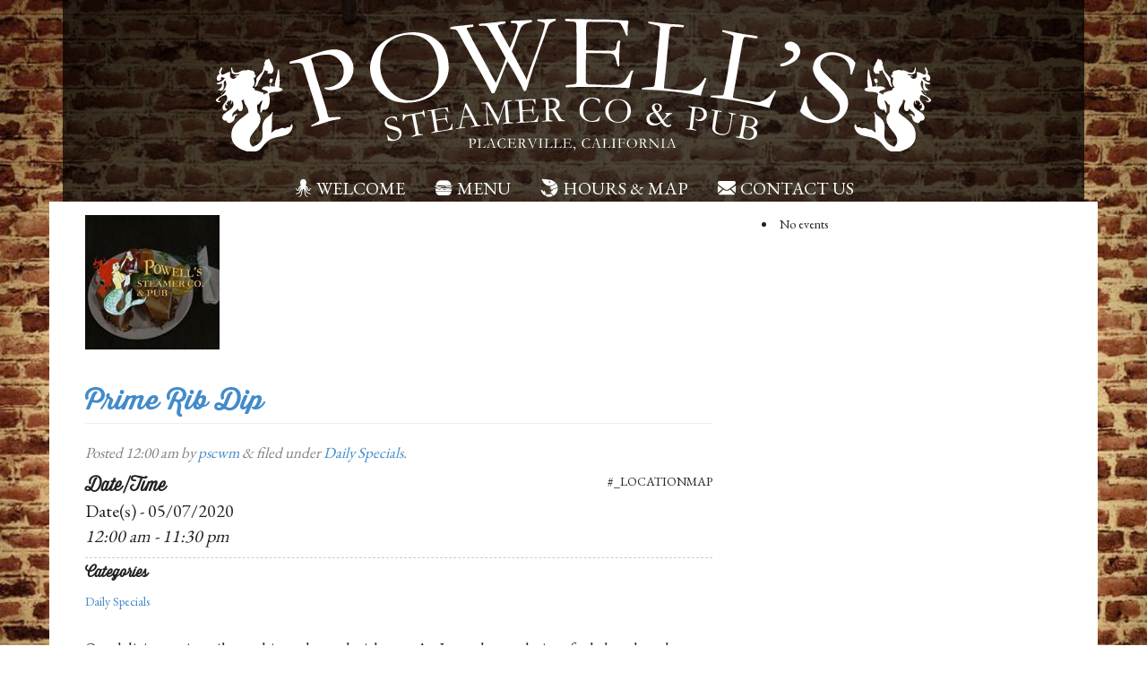

--- FILE ---
content_type: text/css
request_url: https://powellssteamer.com/wp-content/themes/psc-strap/library/fonts/fonts.css?ver=1.0
body_size: 294
content:
/* * * All OpenType features and all extended glyphs have been removed. * * The fonts included in this stylesheet are subject to the End User License you purchased * from Yellow Design Studio. The fonts are protected under domestic and international trademark and  * copyright law. You are prohibited from modifying,reverse engineering,duplicating,or * distributing this font software. * * (c) 2010-2014 Yellow Design Studio * * * * */@font-face{ font-family:'thirsty_softbold'; src:url('thirstysoftbold-webfont.eot'); src:url('thirstysoftbold-webfont.eot?#iefix') format('embedded-opentype'), url('thirstysoftbold-webfont.woff') format('woff'), url('thirstysoftbold-webfont.ttf') format('truetype'), url('thirstysoftbold-webfont.svg#thirsty_softbold') format('svg'); font-weight:normal; font-style:normal}@font-face{ font-family:'thirsty_softlight'; src:url('thirstysoftlight-webfont.eot'); src:url('thirstysoftlight-webfont.eot?#iefix') format('embedded-opentype'), url('thirstysoftlight-webfont.woff') format('woff'), url('thirstysoftlight-webfont.ttf') format('truetype'), url('thirstysoftlight-webfont.svg#thirsty_softlight') format('svg'); font-weight:normal; font-style:normal}@font-face{ font-family:'thirsty_softregular'; src:url('thirstysoftregular-webfont.eot'); src:url('thirstysoftregular-webfont.eot?#iefix') format('embedded-opentype'), url('thirstysoftregular-webfont.woff') format('woff'), url('thirstysoftregular-webfont.ttf') format('truetype'), url('thirstysoftregular-webfont.svg#thirsty_softregular') format('svg'); font-weight:normal; font-style:normal}@font-face{font-family:"Flaticon";src:url("flaticon.eot");src:url("flaticon.eot#iefix") format("embedded-opentype"),url("flaticon.woff") format("woff"),url("flaticon.ttf") format("truetype"),url("flaticon.svg") format("svg");font-weight:normal;font-style:normal}[class^="flaticon-"]:before,[class*="flaticon-"]:before,[class^="flaticon-"]:after,[class*="flaticon-"]:after{ font-family:Flaticon; font-size:20px;font-style:normal;margin-left:20px}.flaticon-black218:before{content:"\e000"}.flaticon-facebook30:before{content:"\e001"}.flaticon-hamburger5:before{content:"\e002"}.flaticon-shrimp:before{content:"\e003"}.flaticon-squid:before{content:"\e004"}

--- FILE ---
content_type: text/css
request_url: https://powellssteamer.com/wp-content/themes/psc-strap/fresh.css
body_size: 2807
content:
/* @override 
	http://freshmintdesign.net/psc/wp-content/themes/psc-strap/fresh.css
	http://powellssteamer.com/wp-content/themes/psc-strap/fresh.css
*/

/*colors
blue : 1B368A
green : 79BB2D
brown : 69321D
*/

body {padding-top: 0; color: #222; font-family: 'EB Garamond', serif; display:block; background-image: url(images/bg-brick.jpg);background-size:100%; }
/*Text */

p {font-size:1.7rem}
p.lead {font-size:2rem; }
a:hover {text-decoration: none;}


h1, h2, h3, .sec-tag, .sec-nav a, .h1,.h2,.h3,.h4,.h5,.h6, .btn, .button {font-family: 'thirsty_softbold', cursive; margin:0; font-weight: normal;}
h1 {font-size:4rem; line-height:4rem; margin-bottom: 10px;}
h3 {font-size:2rem; line-height:2.3rem}

.btn, #gform_wrapper_1 .gform_button {display:block; padding:15px 10px; background:#222; font-size:2.5rem; }
.btn:before {display:block;}

.bg-b .btn, .error404 .btn {background:#eee; color:#333}
.btn-half {width:49%; float:left}
.btn-half:first-of-type {margin-right: 2%;}
.btn:hover, #gform_wrapper_1 .gform_button:hover {background:cadetblue; color:#fff}
.ffl, .special-info p,  strong {font-family: 'thirsty_softlight'; }

.show-desk {display: none}
.show-mobile {display:block; }

ul {list-style-type: none; padding:0;}

/*Reusables */
.fltL {float:left;}
.fltR {float:right;}
.d-empty {display:block; content:" "}

.bg-w {background: #eee}
.bg-b {background-color:rgba(0,0,0,0.7)}

.sec-hdr {display:block; text-align:left; padding-bottom: 10px; margin-bottom: 10px;}

.entry h2, .sec-hdr{font-size:4rem; text-shadow: -2px 1px 0px #eee, -3px 2px 0px #ccc; padding-bottom: 1px; margin-bottom: 5px;}

.sec-hdr {text-align:center; padding:0 15px 15px; margin-bottom: 10px; display:block;} 
.single .sec-hdr {text-align:center; padding-top: 0; margin-top: -20px;}
.sec-hdr .sub-title {display:block; font-size:1.5rem; line-height:1.5rem; margin-top: 10px;text-shadow:none}

.bg-b .sec-hdr{font-size:4rem; color:#eee; text-shadow: -2px 1px 0px #000, -3px 2px 0px #777; border-bottom: 1px dashed rgba(255,255,255,0.5); }

.bdr-dash,.entry h2, .lead, .single-menu h2  {border-bottom: 1px dashed rgba(0,0,0,0.2); padding-bottom: 10px; margin-bottom: 3px;}

.notxt {display:block;text-indent: 100%; white-space: nowrap; overflow: hidden;}

.animate, a, .btn, #gform_wrapper_1 .gform_button {-webkit-transition: all 0.2s ease-out; -moz-transition: all 0.2s ease-out;-o-transition: all 0.2s ease-out;-ms-transition: all 0.2s ease-out;transition: all 0.2s ease-out;}

button {background:none; border: none; text-align :center; padding:8px 10px}
button:hover {}


/*Global Layout */
#content {padding-bottom: 40px; background:#fff; margin-top: -15px;}
.home #content {background:rgba(0,0,0,0.7); margin-top: 0;}

#main {padding:0 40px ;}
.entry {padding:10px 0; text-align:center}
.entry h2{font-size:4rem; text-shadow: -2px 1px 0px #eee, -3px 2px 0px #ccc; padding-bottom: 1px; margin-bottom: 5px;}
.special-bar {display:block; background:#eee url(images/specialbar.jpg) center center no-repeat; background-size:99%; margin:10px 0; border-radius:5px}
.special-bar h2 {display:block; padding:50px 0}

/*Header */
.hdr-menu {text-align:center; padding-bottom: 10px;}
.hdr-menu li a {display:block; text-transform: uppercase; color:#fff; font-size:2rem; padding:10px; background1:rgba(255,255,255,0.3)}
.hdr-menu li a:hover, .hdr-menu li.active a, .page-contact-us #menu-item-419 a {background:#fff; color:#000}
.hdr-menu li a:before, .menu-links a:before, .widget_textblockswidget li a:before{font-family: "Flaticon"; margin-right: 5px;}
.menu-links a:before {margin-right: 10px;}
.hdr-menu li:nth-child(1) a:before{content: "\e004";}
.hdr-menu li:nth-child(2) a:before, .btn-lunch:before {content: "\e002";}
.hdr-menu li:nth-child(3) a:before, .btn-dinner:before {content: "\e003";}
.hdr-menu li:nth-child(4) a:before, .widget_textblockswidget li a:before  {content: "\e000";}
.hdr-menu li:nth-child(5) a:before {content: "\e001";}

.btn-m-menu {width:50%; margin:0 auto; padding:2px 0 15px; font-size:2rem; background:#fff !important; border-radius:0; }
.btn-m-menu:hover {background:#444 !important; color:#fff; border: 3px solid #eee;}
.btn-m-menu:before {color:#000 !important; display:inline-block}

.logo {display:block; margin:10px auto; width:80%; padding: 50px; background: url(images/powells-logo.svg) no-repeat center center; background-size:100%}

.no-svg .logo {background: url(images/powells-logo.png) no-repeat; center center}
.logo:hover .active {fill:green}


.hdr-right {display:none !important;}

.fb-like{border: 1px dashed; padding:8px 5px 5px} 

/*Global */


/*Homepage */
.hp-upper {width:102%; margin-left: -1%;}
.hp-slider {position:relative; text-align:center}
.hp-slider .soliloquy-container {border: 10px solid #fff; margin:0 auto !Important; top: -10px; box-shadow:0 0 5px #333}


.special-box{padding:15px 0}
.special-tmb {display:block; border:5px solid #fff; width:20%; float:left}
.special-tmb img {width:100%}
.special-info {text-align:left;display:block; margin-left:25%; color:#eee; }
.special-info p {padding-right: 25px; font-size:2.1rem}
.widgettitle {display:none;}
.special-box ul {padding:0px;}


.hp-sb-music {border:5px solid #fff; position:relative; padding:20px !important;}


.hp-sb-music ul {padding-top: 10px; }
.hp-sb-music img {width:100%; border: 2px solid #ccc;}
.sb-music-txt {transform: rotate(90deg);position:relative; left:140px;top:-280px}
.sb-music-txt h1 { color:#fff; font-size:7rem;width:350px;height:60px;margin-bottom:0px !important;margin-top:0px;padding-top:8px;}
.sb-music-txt h4 { color:#fff; font-size:3rem;width:314px;margin-left:100px;margin-top:0px;margin-bottom:0px;height:40px;}


/*Menus */
.single .hdr-menu {padding-bottom: 0;}
.single-title { margin:0; padding:10px; font-size:5rem}

.single-menu h2 {font-family: 'EB Garamond', serif; margin-top: 40px;}
.single-menu h2:first-of-type {margin-top: 0;}
.single-menu li {font-size:2.2rem; padding-bottom: 5px;}
.single-menu li li {font-size:1.7rem; display:inline-block; color:#777; padding:0 20px 0;}
.single-menu .col-r {border-left: 1px dashed rgba(0,0,0,0.2);}

.single-menu .featured { margin: 20px 0 30px;}
.single-menu .featured, .single-menu .featured h2 {border: 1px dashed rgba(0,0,0,0.5);}
.single-menu .featured span {display:block}
.single-menu .featured h2 {font-size:4rem; background:#fff; padding:0 10px 10px;  width:80%; margin:-20px auto 10px; } 
.single-menu .featured h2 span {font-size:2rem}
.single-menu .oysterbox {display:block; background:url(images/oysters.png) center bottom no-repeat; padding-bottom: 140px;}
.single-menu .oysterbox li {font-size:1.5rem; line-height:1; float:left;width:49.9%}
.single-menu .oysterbox li span {font-size:4rem; margin-top: -10px;}
.single-menu .oysterbox li:first-child {border-right: 1px dotted rgba(0,0,0,0.5);}

.menu-btm {border: 1px dashed rgba(0,0,0,0.5); display:block; padding:10px;}
.menu-btm li { padding:0 5px; }
.menu-btm li:first-child {border:none}
.drinkbox li{font-size:3rem; padding:5px 20px; border-top: 1px dashed  rgba(0,0,0,0.5);}

/*footer */
.ftr-main .inner { margin:20px 0; }
.map-link {display:block; width:100%; padding:25%;background:url(images/bg-map.jpg) no-repeat; background-size:100%; border: 10px solid #333;position:relative;}
.map-link span {background:#333; display:block; width:200px; height:200px; padding:50px 0;border-radius:100%; text-align:center; font-size:1.5rem; position:absolute; left:50%; margin:-100px 0 0  -100px; top: 50%; opacity: 0; color:#fff}
.map-link:hover  span {opacity:1; cursor: pointer;}
.map-link span i:before {display:block; margin:0 !important; padding:0; font-size:5rem}

.ftr-main .widget_textblockswidget {padding:15px; color:#fff; text-align:center}
.ftr-main .widget_textblockswidget li {font-size:2.2rem; color:#fff; }
.ftr-main .widget_textblockswidget li.phone {padding: 5px 0 15px;}
.ftr-main .widget_textblockswidget li strong {font-size:3rem; border:1px dashed; display:block; color:#fff; margin-bottom: 10px;}
.ftr-main .widget_textblockswidget a {margin:10px 0 0; padding:10px}

#fmd {display:block; margin: 20px;height:30px; width:40px; background:url(images/bg-fmd.png); background-size:100%}
#fmd:hover {background-position: 0 -32px;}

.attribution {float:left; border-right: 1px solid; padding:0 10px 0 0}
.footer-links {float:left; text-align:left; padding:20px 0; text-align:left}
.footer-links li {display:block; float:none !important;text-align:left; font-size: 1.5rem; line-height:1.5rem}
.footer-links li a {display:block; text-align:center; text-transform:uppercase; border: 1px solid rgba(255,255,255,0.3); padding:10px;}
.footer-links .menu {padding:0}
.footer-links a {color:#fff}

.gform_body input, .ftr .gform_body textarea {font-size:1.3rem !important; padding:5px !important}
.gform_footer {margin:0; padding:0 !important}
.gform_button {width:100%; background:#c00612; border-radius:4px; border: none; color:#fff}
.gform_button:hover {background:green}




@media (max-width: 640px) {
.logo {padding: 30px !important;}

.btn {white-space: normal;}
.hdr-menu {padding:0 20px}
.hdr-menu li:first-child  {float: none; ;width:98%}
.hdr-menu li {display:block; float: left;width:48%; margin:1%}
.hp-sb-music { margin:20px}

}

@media (max-width: 767px) {
.logo {padding: 50px ;}
.footer-links li {float:none !important;text-align:left; font-size: 1.5rem; line-height:1.5rem}


}

@media (min-width: 768px) {

.show-mobile {display:none !important; }
.show-desk {display:block; }

.logo {width:70%; padding: 50px ;}


.hdr-menu .navbar-nav {margin:0 0 10px !important; float:none; text-align:center}
.home .hdr-menu .navbar-nav {margin:0 0 20px !important;}
.hdr-menu li {display:inline-block !important; float: none; width:auto; margin:0 5px}
.hdr-menu li:last-child{border-right: 0;}
.hdr-menu li a {display: block; text-align:center;}
.hdr-menu li.cnt-btn a {background:#79BB2D; color :#fff}

.menu-btm li {display:inline-block; border-left: 1px dashed rgba(0,0,0,0.5); border-top: 0;}
.menu-btm li:first-child {border:none}

.hp-sb-music .lmbg {height:120px}

.ftr-main .inner { margin:20px; }

}



@media (min-width: 960px) {
.entry {text-align:left}
.btn:before {display:inline-block;}
.logo {padding: 70px ;}
.hp-info h2{font-size:5rem}
.hdr-menu li a {font-size:1.8rem}
.footer-links li {;text-align:left; display:inline-block; font-size: 1.5rem; line-height:1.5rem}


	}	
	
@media (min-width: 1080px) {
.logo {width:70%; padding: 90px 0 60px;}
.hp-upper{ max-height: 400px;}
.home #content {padding-top: 20px;}
.hp-sb-music img {width:250px; }
.hp-sb-music .lmbg { height:140px;
position:absolute; top: 140px; right: -135px;-webkit-transform:rotate(90deg); -moz-transform:rotate(90deg); -o-transform:rotate(90deg); -ms-transform:rotate(90deg); transform:rotate(90deg); }
.hdr-menu li a {font-size:2rem}

	}
	
@media (min-width: 1200px) {
.hp-sb-music img {width:300px; }
.hp-sb-music .lmbg { height:170px;
position:absolute; top: 170px; right: -170px;
	}



--- FILE ---
content_type: image/svg+xml
request_url: https://powellssteamer.com/wp-content/themes/psc-strap/images/powells-logo.svg
body_size: 34396
content:
<svg version="1.1" id="Layer_1" xmlns="http://www.w3.org/2000/svg" xmlns:xlink="http://www.w3.org/1999/xlink" x="0px" y="0px"
	 width="955.247px" height="176.093px" viewBox="0 0 955.247 176.093" enable-background="new 0 0 955.247 176.093"
	 xml:space="preserve">
<g>
	<g>
		<g>
			<path fill="#FFFFFF" d="M98.244,57.222c0.851-0.409,1.399-0.65,1.648-0.727c1.685-0.515,4.491-1.272,8.417-2.248
				c2.048-0.562,3.446-0.951,4.191-1.17c1.093-0.322,3.376-1.093,6.856-2.294c4.164-1.448,8.334-2.873,12.512-4.278
				c3.265-1.2,7.125-2.404,11.575-3.597c7.85-2.102,14.381-2.692,19.543-1.838c5.162,0.855,9.531,3.16,13.095,6.886
				c3.564,3.728,5.842,7.748,6.871,12.042c1.718,7.175,0.498,14.002-3.548,20.513c-4.05,6.516-10.492,10.895-19.412,13.26
				c-2.495,0.662-4.643,0.984-6.45,0.963c-1.808-0.021-3.976-0.418-6.511-1.184c-1.075-0.336-1.798-0.795-2.166-1.375
				c0.104-0.37,0.305-0.672,0.604-0.9c0.673-0.186,1.409-0.242,2.206-0.168c1.785,0.094,3.926-0.199,6.428-0.874
				c3.801-1.024,7.165-2.859,10.109-5.518c2.946-2.657,4.882-5.838,5.805-9.56c0.922-3.721,0.938-7.404,0.023-11.048
				c-0.891-3.552-2.689-6.77-5.413-9.641c-2.724-2.87-5.888-4.912-9.486-6.112c-2.032-0.684-4.955-0.942-8.764-0.753
				c-3.81,0.189-6.711,0.564-8.699,1.108c-6.161,1.688-9.691,3.134-10.599,4.268c0.064,0.324,0.129,0.647,0.194,0.97
				c0.798,2.534,1.595,5.068,2.393,7.602c0.103,0.459,0.206,0.918,0.31,1.378c0.247,1.25,0.729,3.14,1.447,5.672
				c2.612,9.225,4.384,14.926,5.312,17.104c0.358,1.266,0.716,2.532,1.075,3.798c3.234,10.246,6.461,20.492,9.681,30.742
				c0.127,0.453,0.304,1.307,0.532,2.562s0.469,2.334,0.724,3.239c0.613,2.17,1.265,3.768,1.956,4.793
				c1.207,0.004,4.675-0.17,10.395-0.467c2.673-0.096,4.137-0.121,4.395-0.096c0.408,0.037,0.814,0.246,1.214,0.625
				c-0.003,0.73-0.129,1.239-0.375,1.523c-0.248,0.287-0.812,0.549-1.693,0.787c-0.557,0.149-1.888,0.387-3.991,0.721
				c-4.103,0.684-7.29,1.357-9.56,2c-4.034,1.312-8.06,2.645-12.081,3.999c-2.447,0.646-4.892,1.299-7.336,1.961
				c-0.461,0.139-1.787,0.584-3.973,1.351c-0.201-0.578-0.403-1.156-0.604-1.734c2.831-1.478,5.669-2.942,8.514-4.398
				c1.362-0.845,2.148-1.516,2.354-2.016c0.278-0.768,0.147-2.078-0.395-3.926c-0.118-0.404-0.353-1.293-0.703-2.658
				c-0.231-0.963-0.589-2.277-1.079-3.946c-1.559-5.319-5.113-16.597-10.69-33.817c-2.576-8.061-5.098-16.282-7.562-24.669
				c-0.113-0.383-0.226-0.767-0.338-1.151c-0.954-3.246-2.1-5.139-3.44-5.674c-2.267-0.944-7.209-0.814-14.819,0.489
				c-0.4-0.418-0.648-0.784-0.745-1.1C98.081,58.281,98.098,57.809,98.244,57.222z"/>
			<path fill="#FFFFFF" d="M207.019,74.888c-1.044-4.682-1.377-8.981-0.981-12.899c0.395-3.917,1.554-8.328,3.508-13.226
				c1.951-4.897,4.685-9.22,8.197-12.951c3.511-3.729,8.703-7.444,15.6-11.08c4.858-2.521,11.252-4.518,19.165-5.924
				c5.326-0.946,10.657-1.189,15.969-0.732c5.311,0.458,10.226,1.537,14.73,3.223c4.505,1.687,9.183,4.65,13.997,8.898
				c3.344,2.94,6,6.25,7.982,9.916c2.597,4.816,4.249,9.932,4.987,15.338c0.839,6.151,0.911,11.339,0.232,15.564
				c-0.68,4.225-2.19,8.518-4.508,12.889c-1.819,3.396-5.167,7.492-9.982,12.319c-3.207,3.252-7.345,6.125-12.416,8.649
				c-5.073,2.527-10.679,4.332-16.849,5.439c-6.264,1.124-11.969,1.456-17.143,0.975c-5.176-0.479-9.613-1.396-13.314-2.775
				c-3.704-1.379-7.714-3.701-12.062-6.956c-4.347-3.257-7.973-7.083-10.861-11.503C210.381,85.631,208.289,80.582,207.019,74.888z
				 M265.551,107.858c3.964-0.714,7.986-1.979,12.085-3.794c4.098-1.812,7.605-4.246,10.534-7.309
				c2.927-3.062,5.097-6.348,6.499-9.872c1.4-3.521,2.306-7.901,2.714-13.146c0.408-5.243,0.25-10.403-0.499-15.476
				c-0.934-6.327-2.841-12.441-5.761-18.33c-2.249-4.466-5.414-8.282-9.51-11.428c-4.097-3.145-8.823-5.32-14.166-6.506
				c-5.342-1.185-10.866-1.273-16.534-0.257c-4.604,0.826-8.98,2.353-13.105,4.574s-7.378,4.694-9.76,7.398
				c-2.384,2.704-4.37,6.275-5.95,10.705c-1.579,4.43-2.479,9.148-2.713,14.147c-0.235,5,0.043,9.317,0.812,12.951
				c0.808,3.82,2.333,8.016,4.553,12.596c2.219,4.581,4.736,8.429,7.542,11.548c2.807,3.121,5.989,5.75,9.546,7.894
				c3.557,2.146,7.333,3.588,11.341,4.333C257.186,108.632,261.304,108.623,265.551,107.858z"/>
			<path fill="#FFFFFF" d="M312.777,13.251c-0.074-0.37-0.148-0.74-0.223-1.109c0.602-0.931,2.556-1.614,5.859-2.029
				c2.367-0.272,4.735-0.539,7.103-0.799c1.376-0.141,2.753-0.28,4.13-0.417c0.606-0.095,1.215-0.189,1.823-0.282
				c6.665-0.766,10.698-1.09,12.094-1.051c0.108,0.556,0.18,0.975,0.21,1.255c0.044,0.42,0.058,1.034,0.042,1.839
				c-2.416,0.351-4.831,0.708-7.245,1.071c-0.352,0.086-0.819,0.258-1.408,0.512c-0.151,0.492-0.213,0.853-0.188,1.086
				c0.032,0.281,0.235,0.708,0.608,1.281c0.495,0.75,0.97,1.549,1.423,2.396c2.054,3.936,4.093,7.876,6.117,11.821
				c4.71,8.387,9.344,16.798,13.901,25.234c1.596,3.103,2.653,5.104,3.186,5.998c1.654,2.817,3.782,6.772,6.354,11.871
				c0.895,1.761,3.007,5.557,6.281,11.404c0.177,0.364,0.519,0.946,1.023,1.752c1.86-3.609,4.516-9.856,8.07-18.728
				c2.789-6.826,4.546-11.508,5.195-14.057c-0.231-0.455-0.463-0.91-0.694-1.366c-4.921-8.843-9.935-17.657-15.039-26.441
				c-2.002-3.28-3.579-5.884-4.719-7.818c-2.358-4.047-4.038-6.329-5.015-6.856c-0.977-0.524-3.729-0.699-8.254-0.493
				c-0.549-0.061-1.098-0.123-1.646-0.183c-0.45-0.37-0.703-0.828-0.759-1.377c0.062-0.42,0.259-0.763,0.595-1.028
				c1.629-0.208,2.775-0.341,3.439-0.406c1.614-0.11,3.228-0.217,4.841-0.32c0.814-0.099,1.63-0.198,2.445-0.295
				c1.405-0.127,2.81-0.253,4.216-0.377c1.25-0.132,2.501-0.263,3.751-0.392c1.329-0.112,2.658-0.224,3.987-0.332
				c2.393-0.313,4.788-0.62,7.183-0.921c0.461-0.035,1.153-0.062,2.077-0.085c0.408-0.054,0.815-0.108,1.223-0.161
				c0.717-0.053,1.266,0.061,1.645,0.34c0.38,0.28,0.584,0.606,0.611,0.981c0.022,0.329-0.054,0.711-0.227,1.148
				c-0.797,0.34-2.234,0.68-4.312,1.025c-2.985,0.557-4.707,1.001-5.169,1.321c-0.464,0.32-0.675,0.716-0.637,1.183
				c0.068,0.893,2.43,5.441,6.971,13.682c2.984,5.222,5.938,10.455,8.86,15.697c2.03-4.478,4.75-11.499,8.255-21.046
				c1.481-3.956,2.181-6.849,2.07-8.679c-0.059-0.986-0.545-1.852-1.461-2.598c-0.698-0.522-2.202-0.808-4.512-0.848
				c-0.541-0.036-1.081-0.072-1.623-0.107c-0.471-0.157-0.944-0.315-1.416-0.472c-0.038-0.186-0.077-0.372-0.115-0.558
				c-0.019-0.282,0.083-0.688,0.305-1.223c0.485-0.409,0.934-0.65,1.341-0.724c0.761-0.142,4.327-0.265,10.695-0.302
				c1.741-0.1,3.481-0.195,5.223-0.288c1.076-0.033,2.153-0.065,3.229-0.096c1.791-0.114,3.582-0.225,5.374-0.331
				c0.413,0.028,1.032,0.118,1.86,0.268c0.426,0.358,0.646,0.701,0.662,1.03c0.022,0.517-0.178,0.95-0.597,1.298
				c-0.42,0.349-1.392,0.675-2.913,0.982c-3.854,0.795-6.714,1.889-8.582,3.26c-1.227,0.962-2.302,2.294-3.224,3.995
				c-1.633,3.909-3.25,7.821-4.849,11.735c-1.093,3.554-2.003,6.227-2.739,8.018c-0.281,1.103-0.838,2.575-1.666,4.42
				c-0.874,2.295-1.741,4.592-2.604,6.89c0.629,1.185,1.678,3.093,3.14,5.731c2.908,5.442,5.783,10.895,8.624,16.357
				c0.384,0.731,1.521,2.761,3.388,6.092c1.867,3.334,3.426,6.429,4.688,9.282c0.3-1.147,0.601-2.293,0.902-3.439
				c0.042-0.121,0.083-0.24,0.125-0.36c1.274-3.812,2.562-7.621,3.863-11.428c1.387-3.504,2.779-7.196,4.178-11.073
				c1.685-4.642,3.389-9.282,5.114-13.918c2.563-7.871,5.18-15.734,7.85-23.588c0.82-2.71,1.474-5.318,1.954-7.829
				c0.064-0.379,0.128-0.756,0.193-1.136c0.137-0.521,0.202-0.899,0.194-1.136c-0.021-0.657-0.397-1.246-1.129-1.764
				c-0.733-0.516-3.285-1.177-7.667-1.953c-0.416-0.125-0.833-0.322-1.253-0.587c-0.176-0.558-0.271-1.001-0.283-1.331
				c0.02-0.166,0.039-0.331,0.058-0.497c2.148-0.178,3.504-0.273,4.069-0.295c1.975-0.023,3.949-0.043,5.924-0.059
				c2.229-0.094,4.458-0.182,6.687-0.264c1.923-0.051,3.846-0.098,5.768-0.14c0.77,0.03,1.54,0.061,2.31,0.092
				c0.031,0.234,0.062,0.469,0.092,0.704c0.008,0.33-0.034,0.824-0.125,1.484c-3.667,1.393-5.933,2.393-6.813,2.979
				c-0.88,0.587-1.554,1.218-2.021,1.889c-0.468,0.671-1.325,2.483-2.564,5.437c-0.142,0.287-1.627,4.562-4.369,12.842
				c-0.613,1.245-1.233,2.889-1.863,4.934c-0.181,0.571-0.57,1.597-1.167,3.076c-0.364,0.954-0.729,1.909-1.093,2.864
				c-0.249,0.691-0.497,1.383-0.744,2.075c-2.959,8.678-6.16,17.776-9.569,27.301c-2.302,7.168-4.558,14.342-6.769,21.522
				c-0.887,2.73-1.767,5.462-2.64,8.195c-0.729,0.133-1.273,0.211-1.64,0.23c-0.319,0.02-0.778,0.02-1.375,0.008
				c-0.722-1.701-2.271-4.91-4.686-9.619c-6.241-11.967-11.962-21.832-17.048-29.62c-0.259,0.491-0.519,0.981-0.776,1.472
				c-2.158,4.733-4.691,10.988-7.549,18.769c-1.578,3.856-3.137,7.713-4.68,11.575c-1.884,4.93-3.436,8.373-4.689,10.328
				c-1.082,0.121-2.164,0.243-3.246,0.367c-4.694-8.917-9.476-17.807-14.346-26.669c-3.995-7.013-8.047-14.008-12.157-20.983
				c-3.674-6.645-7.396-13.274-11.166-19.888c-0.761-1.284-1.438-2.505-2.034-3.667c-0.457-0.845-0.892-1.717-1.305-2.615
				c-0.677-1.387-2.475-4.512-5.434-9.361c-1.079-1.241-2.657-1.923-4.732-2.041C315.333,13.678,313.79,13.5,312.777,13.251z"/>
			<path fill="#FFFFFF" d="M466.943,88.894c0.473-0.418,0.877-0.674,1.21-0.77c0.81-0.245,2.193-0.447,4.154-0.601
				c4.636-0.311,7.505-0.729,8.607-1.296c0.672-0.941,1.01-2.261,1.012-3.957c-0.021-1.649-0.043-3.298-0.064-4.947
				c0.033-5.983,0.064-11.966,0.1-17.95c-0.045-2.827-0.09-5.654-0.137-8.48c0.033-5.913,0.066-11.825,0.098-17.738
				c-0.113-6.714-0.23-13.428-0.35-20.142c-0.047-4.805-0.375-7.515-0.988-8.128c-0.918-0.895-3.655-1.417-8.208-1.531
				c-1.944-0.034-3.658-0.161-5.143-0.382c-0.668-0.322-1.006-0.741-1.012-1.259c-0.004-0.376,0.118-0.824,0.37-1.345
				c0.459-0.24,0.867-0.362,1.228-0.366c0.717-0.006,1.589,0.011,2.614,0.049c3.027,0.26,6.153,0.388,9.384,0.387
				c1.895-0.047,3.791-0.09,5.688-0.129c4.51,0.112,9.02,0.248,13.527,0.408c6.766,0.099,12.041,0.155,15.838,0.115
				c3.795-0.039,6.357-0.026,7.691,0.016c1.18,0.039,4.098,0.228,8.75,0.598c3.639,0.12,7.275,0.255,10.912,0.405
				c0.434,0.092,0.863,0.183,1.295,0.275c2.131,0.033,4.258,0.072,6.387,0.116c0.25,0.131,0.498,0.262,0.748,0.393
				c0.234,0.39,0.393,0.798,0.473,1.227c-0.035,0.659-0.207,1.662-0.51,3.011c-0.305,1.35-0.465,2.189-0.484,2.518
				c-0.262,4.885-0.309,9.028-0.141,12.428c-0.064,0.278-0.227,0.459-0.479,0.539c-0.541-0.029-1.033-0.127-1.471-0.292
				c-0.508-0.921-1.168-2.535-1.988-4.837c-0.822-2.303-2.098-4.981-3.842-8.032c-1.18-2.035-2.121-3.254-2.82-3.663
				c-0.697-0.409-2.172-0.665-4.422-0.76c-0.459-0.019-2.785-0.167-6.973-0.418c-1.125-0.087-2.223-0.151-3.297-0.188
				c-7.293-0.11-14.584-0.158-21.877-0.144c-0.641-0.012-1.277-0.022-1.916-0.032c-2.816-0.044-4.51,0.266-5.076,0.917
				c-0.883,1.118-1.355,4.429-1.414,9.932c-0.006,0.564,0.059,6.209,0.186,16.936c-0.035,3.269-0.072,6.538-0.109,9.806
				c0.545,0.147,1.137,0.225,1.783,0.233c0.422,0.005,0.844,0.011,1.266,0.017c0.842,0.012,2.084,0.053,3.721,0.127
				c2.576,0.138,4.312,0.221,5.207,0.239c0.594,0.012,1.115,0.001,1.562-0.037c5.363-0.068,12.264,0.022,20.693,0.347
				c2.646-0.322,4.205-0.75,4.676-1.294c0.781-0.814,1.436-2.999,1.965-6.554c0.531-3.554,1.459-5.539,2.785-5.949
				c0.65,0.03,1.246,0.175,1.789,0.436c0.082,0.381,0.115,0.735,0.1,1.064c-0.016,0.33-0.092,0.867-0.225,1.614
				c-0.334,1.727-0.715,7.171-1.141,16.333c-0.115,2.443-0.105,5.175,0.021,8.194c0.127,3.02,0.186,4.647,0.174,4.882
				c-0.02,0.422-0.119,0.983-0.299,1.68c-0.4,0.17-0.721,0.249-0.965,0.237c-0.172-0.008-0.342-0.016-0.514-0.024
				c-0.719-1.35-1.385-3.428-1.998-6.233c-1.064-4.802-2.283-7.833-3.643-9.089c-1.357-1.255-3.625-1.946-6.791-2.059
				c-0.693-0.024-1.957-0.035-3.789-0.024c-1.832,0.011-4.555-0.038-8.166-0.132c-1.607-0.042-3.215-0.08-4.822-0.116
				c-6.879-0.151-11.385-0.058-13.514,0.198c-0.033,0.777-0.066,1.554-0.102,2.331c-0.023,4.334-0.047,8.669-0.072,13.004
				c-0.057,2.732-0.109,5.464-0.166,8.197c-0.006,2.662-0.012,5.324-0.018,7.986c-0.008,4.807,0.273,7.588,0.84,8.349
				c0.803,1.046,2.564,1.587,5.289,1.632c1.459,0,2.92,0.003,4.379,0.009c0.385,0.008,1.877,0.072,4.48,0.203
				c2.605,0.132,5.82,0.253,9.646,0.374c9.227,0.296,15.385,0.195,18.482-0.441c3.098-0.634,5.693-1.883,7.789-3.756
				c2.096-1.874,4.838-6,8.281-12.368c1.035-1.875,2.02-2.786,2.941-2.729c0.438,0.027,0.91,0.245,1.422,0.653
				c-1.699,4.56-2.68,7.563-2.963,9.006c-0.729,3.254-1.242,6.595-1.543,10.015c-0.094,1.548-0.555,2.816-1.379,3.805
				c-0.521-0.031-1.047-0.062-1.57-0.092c-6.703-0.316-13.404-0.579-20.107-0.785c-3.002-0.146-6.006-0.283-9.01-0.408
				c-7.16-0.148-14.318-0.23-21.477-0.252c-2.908-0.046-5.818-0.082-8.729-0.107c-1.1-0.01-2.123,0.007-3.078,0.048
				c-8.59,0.323-14.906,0.558-18.958,0.595c-0.715,0.008-1.206-0.102-1.47-0.33c-0.266-0.227-0.399-0.57-0.405-1.029
				C466.9,89.353,466.921,89.125,466.943,88.894z"/>
			<path fill="#FFFFFF" d="M568.784,93.571c0.1-0.698,0.336-1.319,0.713-1.856c3.793-0.711,7.471-1.084,11.031-1.116
				c2.354,0.006,3.9-0.38,4.646-1.167c0.529-0.568,1.012-2.793,1.449-6.679c0.709-6.175,1.422-12.349,2.137-18.524
				c0.344-4.2,0.689-8.399,1.031-12.598c0.508-5.484,1.014-10.968,1.52-16.453c0.129-1.454,0.258-2.907,0.385-4.36
				c0.92-9.89,1.41-16.062,1.473-18.514c-0.012-0.473-0.158-1.148-0.441-2.023c-1.279-0.679-2.363-1.148-3.242-1.412
				c-0.883-0.262-4.826-1.291-11.869-3.003c-0.014-0.519-0.01-0.896,0.008-1.132c0.02-0.282,0.076-0.654,0.16-1.12
				c0.975,0.074,2.561,0.248,4.754,0.528c3.883,0.442,7.764,0.9,11.641,1.377c2.248,0.245,4.494,0.496,6.742,0.752
				c0.666,0.039,1.334,0.078,2,0.118c0.258,0.024,0.994,0.142,2.211,0.353c3.021,0.292,4.76,0.446,5.225,0.444
				c2.061,0.066,4.119,0.136,6.18,0.212c4.143,0.437,7.047,0.833,8.717,1.162c-0.146,0.835-0.428,1.728-0.844,2.674
				c-0.57,0.033-3.23-0.14-7.98-0.477c-4.754-0.336-7.506-0.333-8.256-0.031c-1.232,0.493-1.998,2.309-2.305,5.444
				c-0.074,0.75-0.273,2.266-0.6,4.549c-0.137,1.404-0.273,2.809-0.412,4.213c-0.396,4.333-0.797,8.665-1.193,12.998
				c-0.146,1.475-0.289,2.949-0.436,4.423c-0.707,7.752-1.416,15.505-2.127,23.257c-0.719,6.593-1.438,13.187-2.152,19.78
				c-0.119,1.453-0.238,2.906-0.355,4.36c-0.137,1.405,0.016,2.293,0.459,2.668c1.189,0.166,4.689,0.554,10.496,1.223
				c1.619,0.173,3.238,0.352,4.859,0.529c4.135,0.317,8.27,0.658,12.402,1.019c3.248,0.302,5.596,0.278,7.043-0.081
				c1.451-0.359,3.959-1.639,7.559-3.816c2.182-1.418,3.947-2.934,5.293-4.553c0.291-0.34,0.775-0.842,1.455-1.508
				c1.08-1.086,2.643-3.338,4.701-6.753c0.797,0.113,1.594,0.227,2.389,0.34c-0.529,1.634-1.07,3.173-1.617,4.615
				c-2.332,6.366-4.053,11.706-5.188,16.011c-0.229,0.919-0.441,1.768-0.646,2.546c-8.82-1.495-17.656-2.894-26.508-4.19
				c-22.896-2.662-36.539-3.498-40.855-3.457c-1.338-0.018-2.746-0.084-4.223-0.202C573.735,93.943,571.26,93.753,568.784,93.571z"
				/>
			<path fill="#FFFFFF" d="M660.772,103.876c0.148-0.69,0.434-1.291,0.852-1.797c3.844-0.418,7.549-0.506,11.109-0.268
				c2.352,0.188,3.928-0.079,4.73-0.807c0.57-0.524,1.225-2.707,1.959-6.547c1.18-6.104,2.363-12.207,3.547-18.308
				c0.666-4.161,1.328-8.322,1.992-12.482c0.926-5.43,1.85-10.859,2.773-16.289c0.24-1.439,0.479-2.878,0.717-4.318
				c1.672-9.791,2.635-15.906,2.883-18.347c0.027-0.472-0.07-1.156-0.287-2.051c-1.229-0.775-2.271-1.327-3.133-1.657
				c-0.861-0.328-4.725-1.658-11.631-3.907c0.027-0.519,0.059-0.895,0.094-1.128c0.043-0.279,0.125-0.647,0.246-1.104
				c0.969,0.148,2.539,0.444,4.709,0.892c3.846,0.739,7.688,1.494,11.529,2.268c2.227,0.417,4.453,0.84,6.68,1.27
				c0.664,0.089,1.328,0.18,1.992,0.271c0.254,0.044,0.98,0.217,2.182,0.522c2.996,0.524,4.725,0.811,5.188,0.845
				c2.055,0.224,4.107,0.454,6.164,0.688c4.104,0.755,6.979,1.373,8.623,1.83c-0.209,0.821-0.559,1.688-1.047,2.601
				c-0.572-0.011-3.221-0.389-7.943-1.091c-4.727-0.7-7.479-0.909-8.248-0.666c-1.271,0.396-2.174,2.148-2.721,5.251
				c-0.131,0.741-0.445,2.237-0.945,4.49c-0.244,1.39-0.486,2.779-0.732,4.168c-0.729,4.29-1.457,8.58-2.186,12.869
				c-0.256,1.459-0.514,2.918-0.771,4.378c-1.299,7.675-2.6,15.35-3.898,23.025c-1.225,6.519-2.443,13.038-3.662,19.558
				c-0.23,1.439-0.459,2.881-0.688,4.319c-0.244,1.392-0.158,2.29,0.258,2.696c1.174,0.257,4.643,0.914,10.396,2.027
				c1.605,0.297,3.211,0.598,4.816,0.901c4.109,0.636,8.219,1.293,12.326,1.974c3.225,0.549,5.57,0.709,7.049,0.461
				c1.479-0.246,4.086-1.328,7.85-3.223c2.289-1.244,4.172-2.619,5.643-4.131c0.316-0.316,0.84-0.779,1.568-1.391
				c1.164-1,2.896-3.125,5.217-6.371c0.787,0.175,1.576,0.35,2.365,0.523c-0.656,1.59-1.312,3.084-1.971,4.479
				c-2.816,6.168-4.945,11.359-6.408,15.564c-0.295,0.898-0.576,1.727-0.842,2.487c-8.709-2.173-17.439-4.249-26.189-6.226
				c-22.688-4.42-36.26-6.301-40.576-6.594c-1.338-0.119-2.738-0.295-4.203-0.525C665.688,104.626,663.229,104.248,660.772,103.876z
				"/>
			<path fill="#FFFFFF" d="M753.809,62.931c0.137-1.082,0.271-2.163,0.408-3.244c3.445-0.731,6.211-1.576,8.289-2.551
				c2.078-0.974,4.439-2.821,7.094-5.536c0.945-0.938,1.559-2.002,1.834-3.193c0.33-1.42,0.203-2.68-0.381-3.781
				c-0.584-1.1-1.277-1.744-2.076-1.926c-1.582-0.315-3.166-0.627-4.748-0.936c-1.297-0.293-2.408-1.128-3.334-2.509
				c-0.926-1.38-1.23-2.799-0.906-4.261c0.361-1.644,1.279-2.806,2.75-3.485c2.42-1.137,4.592-1.487,6.506-1.051
				c3.828,0.871,6.834,2.853,8.996,5.923c2.162,3.072,2.83,6.282,2.031,9.619c-1.314,5.492-5.279,9.806-11.812,13.018
				C761.924,62.234,757.069,63.556,753.809,62.931z"/>
			<path fill="#FFFFFF" d="M854.235,57.933c-0.498,3.091-0.818,4.862-0.955,5.313c-0.703,1.973-1.404,3.947-2.107,5.922
				c-0.873,2.537-1.488,4.145-1.852,4.821c-0.494,0.048-0.891,0.027-1.182-0.062c-0.207-0.111-0.412-0.222-0.619-0.333
				c0.324-6.775-0.979-12.173-3.922-16.17c-2.939-3.996-7.168-6.783-12.645-8.318c-5.676-1.593-10.742-1.408-15.152,0.524
				c-4.412,1.934-7.109,4.851-8.129,8.716c-0.779,2.958-0.234,5.993,1.609,9.113c1.84,3.125,7.258,8.494,16.049,16.245
				c6.686,5.94,11.277,10.625,13.879,13.978c2.6,3.355,4.25,6.848,4.965,10.462c0.713,3.616,0.473,7.336-0.705,11.159
				c-1.48,4.814-4.178,8.938-8.049,12.383c-3.875,3.45-8.297,5.596-13.277,6.459c-4.984,0.863-11.039,0.273-18.217-1.725
				c-6.252-1.739-11.99-4.332-17.252-7.799c-3.09-2.072-4.926-3.562-5.484-4.48c-0.562-0.919-0.74-1.79-0.529-2.609
				c0.127-0.5,0.336-1.128,0.627-1.879c2.029-5.21,3.518-9.539,4.451-12.99c0.645-2.117,1.129-3.326,1.463-3.631
				c0.27-0.271,0.67-0.338,1.191-0.203c0.43,0.109,0.734,0.346,0.922,0.711c0.184,0.364,0.219,0.967,0.102,1.812
				c-0.928,5.737,0.473,11.438,4.125,17.131c3.604,5.681,8.363,9.337,14.352,11.021c3.67,1.029,7.254,1.248,10.773,0.654
				s6.572-2.033,9.158-4.334c2.586-2.298,4.283-4.769,5.082-7.43c1.094-3.648,0.754-7.387-1.053-11.208
				c-1.809-3.815-6.207-8.957-13.311-15.329c-7.109-6.365-11.738-10.772-13.756-13.31c-3.254-4.129-5.479-8.158-6.65-12.105
				c-0.83-3.032-0.805-6.301,0.096-9.811c1.623-6.331,5.717-11.008,12.357-13.954c6.635-2.943,14.625-3.149,23.863-0.542
				c5.092,1.438,9.328,3.231,12.705,5.35C849.606,53.086,851.971,55.236,854.235,57.933z"/>
		</g>
		<g>
			<path fill="#FFFFFF" d="M241.064,130.388c0.342,0.999,0.529,1.576,0.562,1.73c0.111,0.699,0.222,1.397,0.333,2.096
				c0.151,0.895,0.229,1.471,0.233,1.729c-0.132,0.093-0.246,0.149-0.342,0.169c-0.076-0.001-0.151-0.001-0.227-0.002
				c-0.967-2.068-2.171-3.474-3.614-4.208c-1.444-0.735-3.056-0.913-4.832-0.532c-1.84,0.395-3.242,1.221-4.2,2.471
				c-0.959,1.25-1.291,2.535-1,3.854c0.222,1.008,0.834,1.84,1.836,2.497c1,0.659,3.364,1.453,7.077,2.408
				c2.831,0.737,4.877,1.407,6.148,1.996c1.271,0.588,2.295,1.36,3.073,2.321c0.778,0.961,1.302,2.102,1.574,3.426
				c0.342,1.666,0.223,3.322-0.353,4.966c-0.574,1.646-1.523,2.989-2.847,4.039c-1.324,1.049-3.202,1.831-5.637,2.356
				c-2.12,0.455-4.226,0.565-6.32,0.33c-1.236-0.15-2.008-0.318-2.315-0.511s-0.491-0.428-0.553-0.706
				c-0.039-0.172-0.072-0.391-0.099-0.662c-0.188-1.878-0.405-3.406-0.652-4.59c-0.131-0.732-0.171-1.174-0.12-1.314
				c0.04-0.123,0.146-0.205,0.321-0.244c0.142-0.029,0.268-0.006,0.377,0.076c0.109,0.084,0.211,0.258,0.305,0.531
				c0.597,1.866,1.876,3.372,3.829,4.52c1.937,1.154,3.915,1.512,5.944,1.076c1.242-0.268,2.332-0.767,3.271-1.5
				s1.603-1.647,1.992-2.744c0.39-1.094,0.49-2.1,0.299-3.018c-0.262-1.26-0.953-2.316-2.075-3.168
				c-1.123-0.852-3.198-1.689-6.233-2.492c-3.035-0.801-5.042-1.422-6.01-1.877c-1.567-0.744-2.817-1.621-3.746-2.637
				c-0.696-0.787-1.178-1.777-1.444-2.973c-0.48-2.154-0.005-4.178,1.438-6.065c1.442-1.887,3.662-3.157,6.652-3.797
				c1.649-0.353,3.11-0.476,4.381-0.368C239.018,129.669,240.012,129.941,241.064,130.388z"/>
			<path fill="#FFFFFF" d="M249.612,131.175c0.095-1.242,0.192-2.484,0.29-3.727c-0.028-0.479,0-0.798,0.088-0.953
				c0.086-0.152,0.204-0.246,0.349-0.275c0.292-0.057,0.69,0.212,1.196,0.808c0.37,0.429,0.657,0.69,0.861,0.79
				c0.204,0.098,0.481,0.137,0.83,0.117c0.079-0.023,0.158-0.048,0.237-0.072c0.354-0.037,0.708-0.074,1.062-0.111
				c1.914-0.349,3.828-0.692,5.743-1.031c2.257-0.436,4.514-0.864,6.773-1.287c0.664-0.123,1.329-0.243,1.993-0.364
				c1.252-0.25,2.504-0.5,3.757-0.745c0.162-0.029,0.367-0.052,0.616-0.064c1.119-0.104,1.808-0.176,2.068-0.223
				c0.244-0.043,0.424-0.154,0.543-0.332c0.038-0.068,0.215-0.631,0.533-1.689c0.133-0.479,0.355-0.744,0.664-0.797
				c0.13-0.022,0.298-0.02,0.504,0.008c0.135,0.297,0.224,0.568,0.268,0.818c0.045,0.311,0.091,0.623,0.137,0.936
				c0.123,0.658,0.246,1.316,0.368,1.977c0.084,0.48,0.312,2.041,0.687,4.68c0.03,0.17,0.024,0.33-0.016,0.48
				c-0.159,0.141-0.302,0.223-0.431,0.243c-0.13,0.022-0.252-0.015-0.37-0.114c-0.116-0.101-0.3-0.438-0.551-1.02
				c-0.566-1.339-1.146-2.27-1.739-2.788c-0.392-0.33-0.906-0.526-1.544-0.591c-0.636-0.062-2.106,0.109-4.404,0.525
				c-1.846,0.334-3.213,0.584-4.103,0.75c0.083,0.631,0.173,1.205,0.269,1.721c0.961,4.841,1.922,9.683,2.882,14.523
				c0.107,0.577,0.276,1.678,0.511,3.299c0.2,1.039,0.4,2.078,0.6,3.114c0.099,0.579,0.198,1.159,0.297,1.739
				c0.101,0.548,0.268,0.92,0.501,1.12c0.233,0.198,0.788,0.331,1.666,0.396c1.521,0.096,2.531,0.139,3.036,0.129
				c0.306-0.022,0.562-0.006,0.77,0.055c0.042,0.234,0.083,0.47,0.125,0.703c-1.126,0.172-2.252,0.349-3.378,0.524
				c-1.849,0.324-3.245,0.548-4.186,0.668c-1.142,0.269-2.283,0.54-3.424,0.812c-0.834,0.207-1.67,0.416-2.504,0.625
				c-0.709,0.138-1.146,0.205-1.31,0.205c-0.12-0.024-0.239-0.051-0.358-0.076c-0.038-0.365-0.012-0.608,0.08-0.731
				c0.09-0.12,0.366-0.261,0.828-0.413c0.645-0.223,1.394-0.541,2.248-0.953s1.4-0.771,1.638-1.074
				c0.131-0.172,0.198-0.426,0.199-0.766c0.013-0.714-0.169-2.076-0.549-4.091c-0.25-1.325-0.5-2.653-0.75-3.979
				c-0.577-2.887-1.154-5.775-1.732-8.664c-0.15-0.618-0.3-1.236-0.45-1.855c-0.401-2.082-0.802-4.163-1.203-6.246
				c-1.019,0.193-2.32,0.439-3.904,0.743c-2.328,0.448-3.715,0.862-4.162,1.233c-0.708,0.576-1.644,2.049-2.794,4.414
				c-0.362,0.873-0.733,1.348-1.12,1.424c-0.076,0-0.151,0-0.226-0.002c-0.083-0.079-0.132-0.159-0.148-0.237
				c-0.038-0.187-0.022-0.772,0.049-1.758C249.599,132.457,249.63,131.609,249.612,131.175z"/>
			<path fill="#FFFFFF" d="M287.596,151.164c0.135-0.166,0.255-0.271,0.361-0.322c0.255-0.123,0.704-0.264,1.346-0.418
				c1.52-0.354,2.447-0.649,2.781-0.899c0.169-0.351,0.208-0.808,0.116-1.373c-0.099-0.548-0.197-1.096-0.295-1.646
				c-0.32-1.994-0.641-3.986-0.961-5.981c-0.171-0.938-0.342-1.878-0.514-2.817c-0.316-1.972-0.633-3.941-0.949-5.914
				c-0.408-2.229-0.818-4.461-1.227-6.689c-0.28-1.598-0.534-2.482-0.763-2.654c-0.341-0.25-1.239-0.279-2.691-0.086
				c-0.62,0.088-1.171,0.135-1.656,0.135c-0.229-0.072-0.358-0.197-0.388-0.369c-0.021-0.125-0.006-0.28,0.046-0.467
				c0.133-0.103,0.256-0.164,0.37-0.184c0.228-0.039,0.505-0.077,0.833-0.116c0.974-0.065,1.973-0.185,2.998-0.354
				c0.599-0.115,1.197-0.229,1.796-0.344c1.436-0.203,2.872-0.402,4.307-0.601c2.147-0.345,3.819-0.629,5.016-0.864
				c1.197-0.234,2.007-0.382,2.431-0.447c0.374-0.057,1.306-0.168,2.798-0.328c1.154-0.182,2.309-0.362,3.463-0.541
				c0.143,0.002,0.284,0.008,0.427,0.012c0.672-0.124,1.345-0.246,2.017-0.369c0.087,0.027,0.174,0.055,0.261,0.082
				c0.101,0.114,0.177,0.239,0.229,0.376c0.032,0.222,0.044,0.563,0.037,1.03s-0.002,0.754,0.014,0.863
				c0.237,1.636,0.495,3.011,0.772,4.127c-0.002,0.096-0.042,0.164-0.116,0.207c-0.175,0.025-0.337,0.024-0.487-0.002
				c-0.222-0.272-0.537-0.764-0.948-1.474c-0.409-0.71-0.988-1.519-1.736-2.418c-0.504-0.601-0.879-0.944-1.125-1.037
				c-0.248-0.092-0.729-0.085-1.444,0.022c-0.147,0.021-0.89,0.117-2.229,0.287c-0.36,0.039-0.711,0.084-1.053,0.136
				c-2.312,0.401-4.623,0.81-6.932,1.226c-0.204,0.031-0.406,0.064-0.61,0.098c-0.895,0.142-1.414,0.338-1.557,0.584
				c-0.215,0.423-0.176,1.55,0.12,3.384c0.03,0.188,0.375,2.062,1.031,5.625c0.175,1.091,0.351,2.18,0.526,3.271
				c0.185,0.019,0.381,0.012,0.59-0.021c0.136-0.021,0.273-0.044,0.41-0.066c0.273-0.043,0.676-0.1,1.209-0.168
				c0.84-0.103,1.404-0.176,1.693-0.222c0.194-0.031,0.361-0.065,0.503-0.103c1.726-0.336,3.956-0.715,6.69-1.127
				c0.831-0.271,1.305-0.51,1.421-0.72c0.199-0.319,0.27-1.084,0.213-2.297c-0.058-1.212,0.112-1.927,0.511-2.147
				c0.209-0.03,0.409-0.021,0.599,0.033c0.052,0.121,0.084,0.235,0.102,0.346c0.016,0.111,0.025,0.295,0.03,0.55
				c0.007,0.594,0.234,2.422,0.688,5.483c0.12,0.816,0.3,1.723,0.537,2.715c0.237,0.994,0.36,1.529,0.372,1.605
				c0.021,0.143,0.024,0.334,0.012,0.576c-0.119,0.083-0.219,0.131-0.298,0.141c-0.057,0.01-0.112,0.018-0.168,0.025
				c-0.321-0.4-0.67-1.049-1.048-1.939c-0.654-1.523-1.239-2.453-1.757-2.785c-0.519-0.33-1.292-0.418-2.32-0.262
				c-0.225,0.033-0.632,0.107-1.224,0.223s-1.472,0.262-2.645,0.443c-0.522,0.081-1.044,0.162-1.565,0.245
				c-2.232,0.351-3.686,0.634-4.359,0.839c0.033,0.262,0.067,0.521,0.101,0.78c0.241,1.444,0.481,2.89,0.722,4.331
				c0.139,0.913,0.277,1.824,0.416,2.736c0.151,0.887,0.302,1.772,0.453,2.658c0.273,1.6,0.526,2.508,0.756,2.73
				c0.325,0.302,0.94,0.38,1.843,0.236c0.483-0.086,0.965-0.17,1.447-0.254c0.127-0.02,0.624-0.086,1.492-0.199
				c0.867-0.11,1.936-0.266,3.205-0.461c3.062-0.469,5.082-0.899,6.061-1.312c0.977-0.411,1.747-0.993,2.311-1.753
				c0.564-0.758,1.188-2.307,1.88-4.643c0.21-0.69,0.468-1.057,0.771-1.1c0.145-0.021,0.312,0.02,0.507,0.12
				c-0.243,1.622-0.359,2.681-0.354,3.177c-0.018,1.127,0.04,2.266,0.173,3.418c0.074,0.52,0.009,0.971-0.195,1.352
				c-0.175,0.025-0.351,0.051-0.524,0.074c-2.226,0.345-4.45,0.695-6.675,1.054c-1,0.144-2,0.286-3,0.431
				c-2.373,0.396-4.744,0.797-7.115,1.209c-0.966,0.152-1.932,0.309-2.897,0.465c-0.365,0.059-0.704,0.121-1.018,0.188
				c-2.828,0.59-4.914,1.005-6.259,1.231c-0.237,0.041-0.406,0.029-0.506-0.033c-0.1-0.061-0.162-0.168-0.189-0.321
				C287.606,151.317,287.601,151.24,287.596,151.164z"/>
			<path fill="#FFFFFF" d="M320.681,145.664c0.205-0.158,0.395-0.25,0.569-0.272c0.183-0.024,0.366-0.052,0.548-0.076
				c0.111-0.015,0.301-0.048,0.568-0.101c1.208-0.278,1.916-0.487,2.124-0.627c0.515-0.373,0.923-0.957,1.222-1.75
				c0.612-1.719,1.243-4.115,1.897-7.196c0.312-1.468,0.516-2.358,0.604-2.675c0.278-0.996,0.536-2.041,0.771-3.127
				c0.488-2.17,0.98-4.338,1.479-6.506c0.232-1.021,0.805-3.369,1.736-7.039c0.231-0.926,0.501-2.158,0.808-3.701
				c0.239-0.045,0.478-0.092,0.715-0.137c0.287-0.026,0.574-0.056,0.861-0.082c0.867,1.254,1.662,2.619,2.385,4.101
				c0.394,0.784,1.021,1.948,1.88,3.493c1.621,3.094,3.231,6.189,4.832,9.287c0.856,1.683,1.709,3.365,2.561,5.052
				c1.37,2.88,2.247,4.646,2.644,5.298c0.397,0.65,0.743,1.07,1.039,1.262c0.086,0.055,0.396,0.114,0.928,0.184
				c0.532,0.07,0.905,0.123,1.12,0.164c0.754,0.123,1.284,0.242,1.585,0.354c0.082,0.167,0.131,0.299,0.141,0.393
				c0.009,0.078-0.002,0.201-0.033,0.362c-0.507,0.072-0.865,0.118-1.072,0.142c-0.811,0.091-2.247,0.224-4.305,0.41
				c-0.798,0.072-1.595,0.146-2.393,0.221c-0.962,0.123-1.923,0.248-2.884,0.375c-0.19,0.021-0.387,0.035-0.588,0.041
				c-0.202,0.007-0.373,0.021-0.516,0.035c-0.175,0.021-0.351,0.043-0.524,0.063c-0.178,0.004-0.343-0.022-0.495-0.085
				c-0.026-0.221-0.013-0.438,0.042-0.654c0.18-0.117,0.349-0.191,0.506-0.228c0.828-0.155,1.656-0.312,2.485-0.464
				c0.649-0.107,1.133-0.254,1.451-0.434c0.062-0.295,0.086-0.516,0.069-0.656c-0.034-0.285-0.326-0.996-0.879-2.135
				c-0.38-0.757-0.72-1.478-1.018-2.162c-0.301-0.687-1.424-2.924-3.393-6.711c-0.673-0.031-1.26-0.019-1.758,0.043
				c-1.722,0.226-3.441,0.453-5.161,0.686c-0.509,0.057-1.017,0.113-1.523,0.169c-0.547,0.069-1.146,0.187-1.794,0.351
				c-0.148,0.5-0.242,0.855-0.279,1.068c-0.429,2.26-0.853,4.516-1.271,6.771c-0.57,2.59-0.834,4.011-0.801,4.264
				c0.019,0.141,0.121,0.367,0.309,0.68c0.346,0.051,0.803,0.077,1.37,0.084c1.094-0.048,2.187-0.094,3.281-0.138
				c0.192,0.118,0.296,0.233,0.311,0.345c0.01,0.079,0.001,0.201-0.026,0.363c-0.713,0.107-1.261,0.188-1.642,0.234
				c-1.271,0.166-2.754,0.317-4.448,0.467c-0.783,0.07-1.341,0.13-1.674,0.175c-0.334,0.046-0.911,0.14-1.732,0.282
				c-0.535,0.107-0.923,0.176-1.16,0.207c-0.381,0.054-0.877,0.098-1.486,0.135c-0.006-0.047-0.013-0.096-0.02-0.143
				C320.632,146.014,320.644,145.86,320.681,145.664z M330.236,129.964c1.734-0.125,3.706-0.326,5.912-0.598
				c1.257-0.156,2.355-0.328,3.297-0.523c-0.235-0.594-0.489-1.146-0.764-1.657c-1.38-2.616-2.147-4.056-2.295-4.327
				c-0.959-1.729-1.921-3.458-2.886-5.186c-0.099-0.131-0.198-0.264-0.297-0.396c-0.074,0.2-0.333,1.058-0.771,2.567
				c-0.732,2.587-1.234,4.595-1.514,6.023c-0.132,0.641-0.272,1.278-0.42,1.914c-0.149,0.635-0.236,1.078-0.26,1.329
				c-0.025,0.253-0.079,0.511-0.159,0.777C330.131,129.917,330.183,129.94,330.236,129.964z"/>
			<path fill="#FFFFFF" d="M357.039,141.41c0.458-0.386,1.325-0.717,2.603-0.992c1-0.149,1.589-0.297,1.768-0.441
				c0.119-0.107,0.202-0.234,0.251-0.383c0.181-0.606,0.196-2.205,0.047-4.799c-0.193-3.379-0.408-7.883-0.639-13.51
				c-0.163-4.293-0.296-6.969-0.402-8.027c-0.021-0.205-0.041-0.41-0.062-0.616c-1.203-0.118-3.1-0.183-5.687-0.185
				c-0.189-0.22-0.29-0.393-0.303-0.519c-0.009-0.078,0.034-0.228,0.127-0.444c0.268-0.125,0.474-0.191,0.622-0.209
				c0.13-0.013,0.419-0.012,0.867,0.006c0.811,0.028,1.919-0.029,3.321-0.172c0.457-0.045,1.237-0.162,2.341-0.343
				c0.778-0.132,1.217-0.202,1.314-0.213c0.261-0.024,0.568-0.007,0.92,0.056c0.183,0.145,0.324,0.283,0.422,0.422
				c0.415,0.707,0.828,1.418,1.241,2.129c2.784,4.726,5.538,9.463,8.263,14.209c1.139,1.992,2.271,3.988,3.397,5.984
				c1.842-4.544,3.257-8.558,4.221-12.047c0.061-0.261,0.139-0.497,0.235-0.713c0.124-0.279,0.235-0.592,0.338-0.936
				c0.103-0.342,0.523-1.652,1.271-3.926c0.303-0.918,0.542-1.701,0.721-2.354c0.725-2.605,1.16-4.098,1.294-4.477
				c0.302-0.148,0.567-0.234,0.799-0.252c0.263-0.021,0.601-0.021,1.015-0.007c0.923-0.024,2.42-0.112,4.491-0.264
				c1.281-0.093,2.333-0.183,3.152-0.272c0.045,0.174,0.069,0.299,0.077,0.379c0.007,0.11-0.008,0.262-0.042,0.455
				c-0.507,0.309-1.125,0.502-1.86,0.586c-1.452,0.185-2.368,0.362-2.75,0.534c-0.382,0.171-0.619,0.372-0.708,0.603
				c-0.089,0.229-0.129,0.965-0.119,2.207c0.035,0.363,0.071,0.727,0.106,1.09c0.02,0.381,0.041,0.761,0.061,1.143
				c0.178,2.376,0.541,6.362,1.089,11.958c0.108,1.552,0.216,3.104,0.324,4.657c0.083,0.997,0.165,1.994,0.248,2.992
				c0.088,1.171,0.195,1.859,0.323,2.066c0.127,0.203,0.462,0.383,1.004,0.532c0.883,0.222,2.31,0.412,4.278,0.577
				c0.117,0.07,0.182,0.172,0.189,0.298c0.01,0.142,0.012,0.302,0.009,0.476c-0.367,0.025-0.734,0.053-1.102,0.078
				c-0.944,0.067-1.969,0.112-3.075,0.139c-1.107,0.025-1.701,0.044-1.78,0.049c-3.276,0.246-5.445,0.458-6.51,0.617
				c-0.651,0.107-1.064,0.168-1.24,0.183c-0.111,0.009-0.233-0.012-0.368-0.065c-0.008-0.103-0.017-0.205-0.025-0.309
				c-0.011-0.143,0-0.294,0.035-0.457c0.508-0.265,1.215-0.474,2.117-0.627c0.984-0.352,1.697-0.691,2.137-1.029
				c0.097-0.613,0.072-1.849-0.072-3.701c-0.149-1.6-0.299-3.198-0.448-4.797c-0.041-0.522-0.089-1.498-0.145-2.931
				c-0.055-1.431-0.207-3.755-0.458-6.971c-0.199-2.554-0.415-4.479-0.649-5.785c-0.232,0.575-0.684,1.821-1.346,3.737
				c-0.098,0.312-0.195,0.621-0.293,0.933c-0.012,0.05-0.024,0.097-0.037,0.146c-0.976,2.867-1.943,5.733-2.901,8.603
				c-0.337,1.104-0.672,2.208-1.007,3.312c-0.442,1.346-0.884,2.688-1.325,4.033c-0.564,1.852-1.04,3.487-1.428,4.907
				c-0.167,0.651-0.306,1.168-0.417,1.543c-0.187,0.009-0.373,0.017-0.559,0.024c-2.267-5.059-4.915-10.219-7.964-15.467
				c-3.052-5.246-5.2-8.688-6.401-10.342c-0.067,0.692-0.022,2.684,0.136,5.973c0.179,4.004,0.509,8.398,0.986,13.188
				c0.148,1.496,0.429,3.17,0.839,5.021c0.117,0.529,0.389,0.902,0.812,1.125c0.424,0.219,1.467,0.263,3.129,0.136
				c0.638-0.062,1.249-0.07,1.831-0.031c0.134,0.233,0.206,0.404,0.218,0.519c0.007,0.082-0.021,0.225-0.08,0.426
				c-2.482,0.146-4.964,0.301-7.446,0.464c-0.54,0.056-1.379,0.176-2.518,0.364c-0.631,0.107-1.542,0.229-2.733,0.371
				C357.099,141.833,357.068,141.621,357.039,141.41z"/>
			<path fill="#FFFFFF" d="M401.405,137.809c0.15-0.149,0.28-0.244,0.39-0.282c0.268-0.099,0.727-0.189,1.378-0.279
				c1.544-0.194,2.494-0.396,2.85-0.61c0.203-0.33,0.288-0.782,0.254-1.354c-0.042-0.556-0.084-1.109-0.126-1.666
				c-0.116-2.016-0.232-4.033-0.349-6.05c-0.074-0.952-0.148-1.901-0.224-2.854c-0.114-1.994-0.229-3.986-0.343-5.979
				c-0.181-2.26-0.36-4.521-0.54-6.778c-0.116-1.619-0.279-2.525-0.488-2.721c-0.313-0.283-1.201-0.404-2.662-0.357
				c-0.624,0.023-1.175,0.014-1.655-0.035c-0.22-0.098-0.335-0.231-0.347-0.407c-0.009-0.126,0.022-0.279,0.093-0.46
				c0.144-0.09,0.271-0.137,0.387-0.145c0.229-0.016,0.508-0.025,0.838-0.031c0.974,0.033,1.976,0.018,3.009-0.047
				c0.605-0.053,1.211-0.105,1.816-0.16c1.445-0.055,2.891-0.106,4.334-0.157c2.165-0.122,3.853-0.235,5.064-0.347
				c1.211-0.112,2.029-0.178,2.457-0.198c0.377-0.019,1.312-0.035,2.81-0.041c1.165-0.063,2.329-0.127,3.493-0.187
				c0.142,0.018,0.281,0.035,0.421,0.053c0.681-0.055,1.36-0.107,2.04-0.16c0.083,0.037,0.167,0.07,0.251,0.107
				c0.086,0.125,0.15,0.256,0.189,0.397c0.009,0.224-0.014,0.565-0.068,1.028c-0.054,0.463-0.079,0.75-0.073,0.861
				c0.069,1.648,0.187,3.045,0.349,4.182c-0.013,0.096-0.059,0.16-0.136,0.195c-0.176,0.008-0.337-0.009-0.483-0.052
				c-0.192-0.294-0.456-0.813-0.791-1.562c-0.336-0.748-0.829-1.608-1.479-2.582c-0.44-0.647-0.777-1.029-1.014-1.146
				c-0.235-0.115-0.713-0.158-1.436-0.124c-0.147,0.007-0.896,0.024-2.241,0.06c-0.362,0.002-0.715,0.011-1.059,0.027
				c-2.334,0.163-4.669,0.334-7.003,0.512c-0.205,0.013-0.41,0.022-0.614,0.035c-0.902,0.051-1.438,0.19-1.604,0.424
				c-0.256,0.396-0.332,1.522-0.224,3.379c0.011,0.188,0.163,2.088,0.453,5.699c0.062,1.103,0.127,2.205,0.19,3.305
				c0.182,0.039,0.377,0.052,0.587,0.039c0.139-0.008,0.275-0.016,0.413-0.023c0.276-0.016,0.682-0.029,1.218-0.045
				c0.844-0.016,1.411-0.029,1.703-0.047c0.195-0.01,0.364-0.027,0.51-0.053c1.746-0.155,3.997-0.305,6.752-0.438
				c0.853-0.186,1.347-0.374,1.483-0.57c0.23-0.297,0.377-1.051,0.443-2.264c0.067-1.211,0.307-1.904,0.724-2.084
				c0.211-0.009,0.408,0.021,0.591,0.094c0.038,0.127,0.061,0.243,0.064,0.354c0.005,0.11-0.003,0.294-0.023,0.55
				c-0.056,0.59-0.014,2.432,0.127,5.525c0.036,0.824,0.123,1.742,0.257,2.754c0.134,1.013,0.204,1.559,0.207,1.637
				c0.007,0.145-0.008,0.334-0.046,0.574c-0.126,0.068-0.229,0.105-0.311,0.109c-0.057,0.002-0.112,0.006-0.17,0.008
				c-0.278-0.432-0.559-1.11-0.844-2.037c-0.494-1.582-0.981-2.565-1.462-2.948c-0.479-0.382-1.239-0.548-2.275-0.497
				c-0.227,0.012-0.639,0.044-1.236,0.096c-0.599,0.055-1.488,0.111-2.67,0.174c-0.525,0.026-1.052,0.057-1.577,0.084
				c-2.249,0.121-3.721,0.254-4.41,0.391c0.007,0.264,0.014,0.525,0.021,0.788c0.092,1.461,0.186,2.922,0.278,4.382
				c0.045,0.922,0.09,1.844,0.136,2.766c0.061,0.896,0.12,1.795,0.18,2.689c0.109,1.619,0.268,2.55,0.475,2.793
				c0.292,0.334,0.893,0.475,1.804,0.424c0.487-0.035,0.976-0.07,1.462-0.104c0.127-0.008,0.627-0.022,1.5-0.045
				c0.872-0.024,1.948-0.069,3.228-0.135c3.086-0.154,5.135-0.377,6.146-0.688c1.012-0.311,1.835-0.811,2.472-1.51
				c0.637-0.696,1.412-2.172,2.337-4.428c0.278-0.662,0.57-1.004,0.877-1.016c0.145-0.005,0.309,0.052,0.49,0.173
				c-0.404,1.589-0.628,2.631-0.673,3.125c-0.132,1.117-0.19,2.257-0.175,3.417c0.021,0.523-0.09,0.965-0.331,1.324
				c-0.176,0.007-0.353,0.015-0.528,0.021c-2.243,0.114-4.487,0.238-6.731,0.367c-1.007,0.04-2.013,0.081-3.021,0.122
				c-2.395,0.151-4.789,0.31-7.182,0.478c-0.974,0.056-1.948,0.11-2.922,0.168c-0.368,0.021-0.71,0.049-1.028,0.084
				c-2.867,0.3-4.977,0.498-6.333,0.588c-0.239,0.017-0.406-0.012-0.499-0.086c-0.093-0.069-0.145-0.184-0.155-0.338
				C401.399,137.964,401.402,137.887,401.405,137.809z"/>
			<path fill="#FFFFFF" d="M436.422,135.673c2.314-0.352,3.623-0.58,3.922-0.701c0.205-0.085,0.389-0.33,0.553-0.73
				c-0.003-0.089-0.006-0.177-0.009-0.263c-0.012-0.396,0.007-1.834,0.061-4.312c0.01-0.699,0.006-1.383-0.016-2.049
				c-0.052-0.943-0.104-1.886-0.158-2.828c-0.017-1.07-0.033-2.143-0.049-3.213c-0.068-1.99-0.138-3.981-0.207-5.972
				c-0.034-1.428-0.069-2.854-0.104-4.282c-0.04-1.81-0.216-2.906-0.532-3.293c-0.315-0.389-1.106-0.646-2.375-0.771
				c-1.268-0.123-1.969-0.223-2.103-0.297c-0.135-0.075-0.204-0.198-0.209-0.375c-0.004-0.109,0.016-0.254,0.059-0.43
				c0.159-0.15,0.533-0.242,1.125-0.277c0.081-0.002,0.307-0.03,0.675-0.082c0.368-0.055,0.717-0.084,1.045-0.096
				c0.673-0.021,1.347-0.041,2.02-0.062c2.159-0.09,4.316-0.174,6.476-0.25c3.663-0.092,6.234,0.123,7.712,0.619
				c1.479,0.498,2.662,1.365,3.55,2.597c0.887,1.233,1.34,2.621,1.36,4.162c0.041,2.922-1.498,5.172-4.596,6.769
				c-0.53,0.279-0.946,0.525-1.25,0.737c0.572,1.131,1.365,2.489,2.377,4.074c1.054,1.712,2.103,3.423,3.146,5.139
				c1.25,1.892,2.106,3.077,2.577,3.556c0.472,0.479,1.04,0.875,1.709,1.188c0.667,0.311,1.787,0.602,3.358,0.873
				c0.017,0.16,0.027,0.286,0.027,0.382c0,0.097-0.008,0.216-0.021,0.358c-2.188,0.049-4.755,0.092-7.697,0.135
				c-0.208,0.003-0.496-0.01-0.863-0.035c-1.168-2.146-2.546-4.5-4.141-7.064c-1.23-2.123-2.47-4.246-3.714-6.365
				c-0.5-0.656-0.91-1.064-1.229-1.223c-0.32-0.16-0.739-0.233-1.259-0.222c-0.688,0.024-1.376,0.05-2.063,0.075
				c-0.228-0.003-0.454-0.004-0.681-0.005c-0.035,0.509-0.032,1.549,0.011,3.12c0.071,2.715,0.146,5.429,0.219,8.145
				c-0.008,0.303,0.068,0.721,0.226,1.256c0.137,0.299,0.362,0.534,0.68,0.709c0.316,0.176,1.225,0.426,2.721,0.754
				c0.33,0.071,0.66,0.146,0.99,0.217c0.132,0.156,0.2,0.369,0.207,0.639c-0.431,0.089-0.733,0.137-0.908,0.141
				c-1.438,0.032-2.45,0.045-3.041,0.027c-0.305-0.008-0.551-0.01-0.743-0.004c-1.084,0.045-2.17,0.092-3.254,0.141
				c-1.061,0.022-2.123,0.049-3.184,0.074c-0.144,0.004-0.869,0.053-2.175,0.146c-0.159-0.027-0.32-0.055-0.481-0.08
				c-0.02-0.078-0.038-0.157-0.057-0.236C436.1,136.042,436.207,135.873,436.422,135.673z M444.908,119.828
				c0.438,0.004,0.763,0.002,0.974-0.004c1.168-0.029,2.51-0.197,4.028-0.5c1.066-0.23,1.927-0.584,2.585-1.066
				c0.655-0.48,1.199-1.184,1.629-2.112c0.43-0.927,0.637-1.882,0.62-2.864c-0.02-1.078-0.392-2.213-1.117-3.404
				c-0.557-0.908-1.485-1.658-2.785-2.25c-1.3-0.59-2.854-0.865-4.658-0.819c-0.442,0.012-1.017,0.05-1.72,0.116
				c-0.044,0.826-0.059,1.461-0.047,1.902c0.081,1.481,0.162,2.963,0.242,4.443c0.008,0.609,0.016,1.221,0.023,1.831
				C444.717,116.333,444.792,117.912,444.908,119.828z"/>
			<path fill="#FFFFFF" d="M512.719,107.181c0.158,1.23,0.215,2.486,0.174,3.771c-0.01,0.254-0.029,0.596-0.059,1.021
				c-0.232,0.04-0.402,0.059-0.518,0.056c-0.098-0.004-0.236-0.022-0.414-0.062c-0.629-1.879-1.705-3.344-3.232-4.389
				c-1.527-1.043-3.443-1.597-5.744-1.652c-1.213-0.027-2.242,0.085-3.084,0.337c-1.486,0.46-2.797,1.114-3.926,1.96
				s-2.088,1.863-2.875,3.05c-0.783,1.188-1.412,2.634-1.883,4.332c-0.475,1.701-0.721,3.44-0.742,5.22
				c-0.045,3.399,0.445,6.213,1.457,8.441c1.014,2.23,2.414,3.832,4.207,4.811c1.791,0.979,3.605,1.489,5.443,1.532
				c0.377,0,0.752,0.001,1.129,0.002c1.281-0.129,2.158-0.256,2.627-0.387c1.176-0.302,2.15-0.668,2.926-1.097
				c0.773-0.433,1.537-1.047,2.293-1.852c0.756-0.802,1.408-1.742,1.959-2.82c0.098-0.028,0.195-0.059,0.293-0.086
				c0.08,0.002,0.199,0.053,0.357,0.154c-0.029,0.381-0.055,0.626-0.072,0.736c-0.766,2.66-1.312,4.479-1.646,5.451
				c-0.26,0.056-0.582,0.143-0.969,0.254c-1.893,0.578-4.398,0.822-7.531,0.746c-2.521-0.062-4.408-0.271-5.656-0.637
				s-2.605-0.923-4.076-1.668c-1.469-0.746-2.758-1.721-3.867-2.926c-1.107-1.206-2-2.718-2.676-4.545
				c-0.674-1.824-1.004-3.809-0.986-5.952c0.02-2.032,0.311-3.805,0.879-5.315c0.566-1.512,1.439-3.039,2.617-4.58
				c1.18-1.543,2.568-2.819,4.166-3.826c1.598-1.008,3.373-1.708,5.318-2.098c1.369-0.26,3.305-0.361,5.801-0.299
				c1.824,0.047,3.535,0.327,5.131,0.844C511.131,106.228,512.192,106.72,512.719,107.181z"/>
			<path fill="#FFFFFF" d="M520.059,121.389c0.064-1.62,0.318-3.052,0.768-4.298c0.447-1.246,1.176-2.588,2.182-4.022
				c1.008-1.438,2.205-2.62,3.59-3.555c1.387-0.933,3.289-1.724,5.703-2.367c1.699-0.44,3.83-0.595,6.391-0.454
				c1.723,0.096,3.396,0.412,5.018,0.954c1.623,0.542,3.078,1.252,4.371,2.13c1.291,0.877,2.553,2.184,3.783,3.922
				c0.852,1.202,1.469,2.477,1.85,3.824c0.5,1.77,0.686,3.573,0.557,5.411c-0.145,2.091-0.471,3.812-0.977,5.161
				c-0.506,1.352-1.287,2.667-2.338,3.947c-0.826,0.996-2.197,2.115-4.107,3.361c-1.273,0.842-2.832,1.489-4.67,1.943
				c-1.838,0.455-3.801,0.625-5.893,0.513c-2.125-0.116-4.002-0.458-5.641-1.03c-1.637-0.574-2.996-1.236-4.076-1.994
				c-1.08-0.756-2.182-1.85-3.301-3.279c-1.121-1.432-1.957-2.99-2.504-4.68C520.219,125.184,519.983,123.356,520.059,121.389z
				 M536.116,136.968c1.342,0.072,2.746-0.036,4.215-0.323c1.467-0.29,2.787-0.832,3.961-1.628c1.174-0.794,2.111-1.723,2.814-2.783
				c0.705-1.062,1.307-2.441,1.805-4.145c0.498-1.702,0.807-3.416,0.92-5.146c0.141-2.153-0.045-4.307-0.559-6.457
				c-0.4-1.634-1.133-3.116-2.197-4.446c-1.064-1.332-2.389-2.393-3.969-3.176c-1.58-0.787-3.291-1.23-5.129-1.328
				c-1.492-0.082-2.965,0.08-4.414,0.482c-1.449,0.404-2.65,0.955-3.604,1.648c-0.951,0.694-1.85,1.703-2.695,3.022
				c-0.844,1.319-1.504,2.79-1.98,4.406c-0.479,1.616-0.742,3.052-0.797,4.305c-0.057,1.317,0.082,2.817,0.412,4.501
				s0.818,3.152,1.463,4.404c0.643,1.254,1.453,2.377,2.426,3.367c0.973,0.992,2.076,1.769,3.314,2.332
				C533.34,136.571,534.676,136.891,536.116,136.968z"/>
			<path fill="#FFFFFF" d="M585.377,124.106c-1.338-2.043-2.184-3.534-2.529-4.479c-0.346-0.943-0.48-1.82-0.404-2.629
				c0.131-1.396,0.842-2.561,2.133-3.492c1.287-0.934,3.041-1.293,5.246-1.072c2.043,0.203,3.57,0.872,4.584,2.001
				c1.014,1.131,1.438,2.446,1.277,3.948c-0.148,1.426-0.646,2.572-1.49,3.443c-0.848,0.875-2.166,1.592-3.953,2.162
				c0.486,0.83,1.283,1.995,2.383,3.495c0.373,0.501,0.65,0.896,0.832,1.188c1.201,1.822,2.396,3.646,3.588,5.475
				c1.525-1.365,2.686-2.629,3.475-3.794c0.787-1.165,1.223-2.077,1.293-2.739c0.053-0.457-0.053-0.867-0.312-1.23
				c-0.264-0.364-0.746-0.684-1.455-0.951c-0.047-0.163-0.064-0.287-0.057-0.365c0.023-0.068,0.049-0.139,0.07-0.207
				c0.939,0.014,1.879,0.031,2.818,0.049c0.574-0.016,1.381,0.021,2.42,0.104c1.037,0.088,2.488,0.168,4.346,0.241
				c0.008,0.099,0.012,0.193,0.016,0.291c-0.01,0.095-0.061,0.227-0.145,0.392c-1.188,0.339-2.215,0.767-3.082,1.28
				c-0.869,0.514-2.223,1.603-4.047,3.271c-1.826,1.67-3.395,3.225-4.719,4.658c1.771,2.617,3.031,4.245,3.791,4.882
				c0.76,0.638,1.611,1.011,2.553,1.117c1.035,0.118,1.971-0.084,2.809-0.608c0.557-0.336,0.945-0.488,1.17-0.461
				c0.08,0.01,0.213,0.057,0.395,0.143c-0.523,1.441-0.953,2.262-1.283,2.463c-1.326,0.852-2.713,1.191-4.156,1.027
				c-0.893-0.102-1.707-0.332-2.447-0.695c-0.742-0.363-1.494-0.881-2.256-1.557c-0.441-0.399-1.168-1.205-2.184-2.418
				c-0.645-0.77-1.066-1.262-1.271-1.475c-1.412,1.126-2.451,1.887-3.121,2.279c-1.184,0.693-2.449,1.201-3.793,1.529
				c-1.344,0.326-2.852,0.407-4.523,0.246c-2.053-0.197-3.721-0.783-5.006-1.761c-1.285-0.979-2.176-2.173-2.672-3.586
				c-0.494-1.414-0.688-2.737-0.58-3.97c0.086-0.948,0.34-1.844,0.773-2.689c0.432-0.846,0.967-1.553,1.604-2.126
				c0.637-0.571,1.479-1.144,2.523-1.717c0.357-0.188,1.229-0.548,2.617-1.069C583.465,124.384,584.389,124.184,585.377,124.106z
				 M594.225,136.621c-0.055-0.094-0.107-0.187-0.162-0.279c-0.021-0.034-0.043-0.069-0.062-0.104
				c-1.562-2.284-3.137-4.565-4.721-6.846c-0.58-0.871-1.666-2.358-3.271-4.459c-2.094,0.545-3.723,1.459-4.891,2.735
				c-1.17,1.275-1.82,2.683-1.961,4.213c-0.039,0.427,0.037,1.037,0.229,1.836c0.193,0.8,0.602,1.598,1.221,2.395
				c0.617,0.799,1.438,1.453,2.451,1.965c1.016,0.514,2.199,0.834,3.557,0.969c1.564,0.156,3.014-0.004,4.344-0.479
				C592.288,138.085,593.377,137.439,594.225,136.621z M589.432,123c0.943-0.287,1.723-0.856,2.332-1.703
				c0.609-0.848,0.973-1.776,1.074-2.789c0.154-1.5-0.086-2.687-0.723-3.557c-0.637-0.871-1.51-1.363-2.621-1.474
				c-0.994-0.101-1.832,0.11-2.508,0.627c-0.678,0.517-1.053,1.179-1.131,1.983c-0.08,0.838,0.156,1.787,0.711,2.846
				C587.358,120.416,588.313,121.77,589.432,123z"/>
			<path fill="#FFFFFF" d="M631.377,115.917c0.299-0.006,0.488-0.006,0.572,0.008c0.555,0.074,1.463,0.232,2.725,0.472
				c0.668,0.108,1.121,0.181,1.367,0.214c0.359,0.051,1.121,0.127,2.287,0.229c1.395,0.119,2.793,0.24,4.189,0.363
				c1.104,0.066,2.383,0.207,3.834,0.424c2.559,0.383,4.539,1.045,5.943,1.977c1.406,0.934,2.398,2.21,2.982,3.827
				c0.582,1.616,0.756,3.161,0.521,4.636c-0.393,2.458-1.619,4.438-3.664,5.947c-2.049,1.508-4.555,2.033-7.537,1.585
				c-0.834-0.125-1.521-0.312-2.059-0.56c-0.535-0.25-1.129-0.662-1.783-1.24c-0.275-0.248-0.43-0.487-0.463-0.717
				c0.082-0.102,0.182-0.168,0.301-0.197c0.225,0.033,0.451,0.113,0.68,0.244c0.52,0.269,1.195,0.465,2.029,0.59
				c1.27,0.188,2.516,0.064,3.74-0.375c1.227-0.438,2.217-1.176,2.971-2.213c0.754-1.041,1.23-2.187,1.426-3.439
				c0.188-1.221,0.066-2.455-0.369-3.701c-0.436-1.248-1.105-2.294-2.006-3.137c-0.508-0.479-1.328-0.938-2.465-1.383
				c-1.139-0.444-2.031-0.713-2.682-0.809c-2.016-0.297-3.229-0.328-3.643-0.1c-0.025,0.109-0.049,0.218-0.074,0.327
				c-0.104,0.891-0.207,1.78-0.311,2.672c-0.031,0.155-0.062,0.312-0.092,0.468c-0.096,0.42-0.205,1.069-0.332,1.948
				c-0.463,3.203-0.701,5.205-0.719,6.004c-0.062,0.44-0.129,0.879-0.191,1.319c-0.414,3.604-0.828,7.207-1.242,10.811
				c-0.025,0.157-0.086,0.445-0.189,0.863c-0.1,0.417-0.174,0.783-0.219,1.098c-0.107,0.754-0.129,1.338-0.059,1.746
				c0.363,0.167,1.439,0.588,3.221,1.268c0.826,0.33,1.277,0.52,1.352,0.561c0.121,0.066,0.219,0.188,0.287,0.355
				c-0.1,0.228-0.205,0.367-0.318,0.424c-0.111,0.055-0.32,0.061-0.621,0.015c-0.189-0.026-0.627-0.133-1.314-0.313
				c-1.342-0.342-2.402-0.569-3.18-0.682c-1.404-0.146-2.809-0.289-4.213-0.432c-0.828-0.141-1.658-0.281-2.488-0.42
				c-0.16-0.022-0.621-0.07-1.387-0.145c0.02-0.205,0.039-0.41,0.061-0.617c1.059-0.055,2.117-0.106,3.178-0.158
				c0.527-0.071,0.857-0.168,0.99-0.295c0.188-0.196,0.328-0.619,0.42-1.264c0.02-0.141,0.07-0.445,0.154-0.914
				c0.061-0.328,0.133-0.783,0.217-1.365c0.262-1.854,0.738-5.815,1.432-11.889c0.334-2.837,0.705-5.717,1.115-8.639
				c0.02-0.135,0.039-0.27,0.059-0.4c0.158-1.133,0.08-1.871-0.236-2.221c-0.529-0.604-1.975-1.238-4.342-1.898
				c-0.059-0.185-0.078-0.332-0.062-0.439C631.188,116.221,631.256,116.08,631.377,115.917z"/>
			<path fill="#FFFFFF" d="M675.409,122.593c0.037,0.279,0.041,0.49,0.018,0.633c-0.018,0.093-0.066,0.229-0.146,0.408
				c-0.443,0.037-0.793,0.031-1.051-0.014c-0.115-0.021-0.303-0.065-0.566-0.137c-0.264-0.07-0.479-0.119-0.639-0.146
				c-0.748-0.129-1.363-0.092-1.854,0.115c-0.32,0.121-0.537,0.317-0.65,0.59c-0.232,0.879-0.469,1.758-0.701,2.637
				c-0.643,3.881-1.283,7.763-1.924,11.643c-0.715,4.266-1.025,6.94-0.936,8.028c0.09,1.089,0.396,2.024,0.912,2.808
				c0.52,0.783,1.375,1.504,2.574,2.168c1.195,0.664,2.395,1.102,3.596,1.316c2.688,0.482,4.814,0.477,6.389-0.023
				c1.572-0.5,2.799-1.365,3.682-2.601c0.881-1.233,1.58-3.224,2.102-5.974c0.016-0.078,0.107-0.707,0.281-1.887
				c0.043-0.228,0.086-0.453,0.127-0.68c0.047-0.25,0.156-0.734,0.326-1.455c0.166-0.721,0.264-1.145,0.287-1.268
				c0.305-2.266,0.605-4.527,0.908-6.791c0.312-2.286,0.434-3.647,0.354-4.084c-0.076-0.435-0.24-0.78-0.494-1.037
				c-0.549-0.557-1.676-1.172-3.379-1.842c-0.039-0.232-0.047-0.469-0.02-0.705c0.645,0.054,1.273,0.137,1.889,0.252
				c0.65,0.119,1.326,0.271,2.031,0.451c1.055,0.279,1.631,0.43,1.729,0.447c1.287,0.204,2.574,0.409,3.861,0.616
				c0.25,0.058,0.5,0.112,0.75,0.169c-0.062,0.279-0.125,0.559-0.189,0.838c-2.039-0.136-3.281-0.068-3.734,0.192
				c-0.453,0.263-0.766,0.846-0.938,1.752c-0.092,0.485-0.258,1.544-0.502,3.181c-0.252,1.626-0.502,3.254-0.752,4.879
				c-0.129,0.641-0.26,1.278-0.389,1.918c-0.131,0.815-0.262,1.633-0.393,2.448c-0.58,3.062-1.064,5.128-1.449,6.203
				c-0.547,1.498-1.143,2.655-1.779,3.474s-1.467,1.506-2.488,2.067c-1.02,0.562-2.312,0.938-3.875,1.137
				c-1.561,0.198-3.061,0.169-4.496-0.089c-2.258-0.406-3.855-0.848-4.799-1.336c-1.723-0.863-3.047-1.825-3.973-2.887
				c-0.93-1.062-1.527-2.065-1.791-3.014c-0.359-1.252-0.354-2.992,0.02-5.219c0.092-0.54,0.184-1.08,0.273-1.623
				c0.344-2.197,0.688-4.395,1.031-6.593c0.322-1.769,0.645-3.535,0.967-5.302c0.199-1.192,0.4-2.385,0.6-3.575
				c0.154-0.908,0.129-1.565-0.068-1.97c-0.137-0.28-0.373-0.449-0.717-0.506c-0.479-0.072-0.961-0.145-1.441-0.217
				c-1.07-0.177-1.736-0.396-1.99-0.666c-0.025-0.146-0.029-0.275-0.012-0.387c0.021-0.143,0.09-0.244,0.199-0.307
				c0.199-0.096,0.43-0.123,0.689-0.079c0.211,0.034,0.424,0.069,0.633,0.104c0.547,0.082,1.092,0.164,1.641,0.246
				c1.281,0.215,2.566,0.43,3.85,0.648C671.131,121.897,673.272,122.242,675.409,122.593z"/>
			<path fill="#FFFFFF" d="M699.629,128.235c0.047-0.239,0.096-0.481,0.145-0.723c0.285-0.009,0.512-0.007,0.678,0.012
				c0.768,0.11,1.537,0.222,2.305,0.334c1.926,0.218,4.072,0.517,6.438,0.901c0.945,0.164,2.428,0.455,4.447,0.88
				c2.748,0.579,4.719,1.208,5.908,1.87c1.734,0.978,2.926,2.146,3.58,3.5c0.654,1.355,0.826,2.74,0.514,4.152
				c-0.51,2.295-2.629,3.846-6.336,4.684c-0.053,0.05-0.104,0.1-0.156,0.148c1.627,0.823,2.9,1.764,3.82,2.812
				c0.922,1.05,1.547,2.221,1.873,3.515c0.238,0.95,0.203,2.113-0.105,3.494c-0.518,2.312-2.047,4.129-4.58,5.465
				c-2.533,1.339-5.66,1.603-9.402,0.808c-1.172-0.248-2.346-0.494-3.518-0.738c-1.195-0.209-2.395-0.416-3.588-0.621
				c-3.156-0.616-5.004-0.967-5.539-1.074c-0.551-0.109-1.092-0.242-1.617-0.396c0.02-0.088,0.035-0.176,0.053-0.264
				c0.039-0.189,0.105-0.318,0.199-0.385c0.115-0.076,0.311-0.12,0.592-0.132c2.053-0.011,3.225-0.06,3.516-0.154
				c0.289-0.095,0.516-0.295,0.678-0.604c0.312-0.582,0.734-2.163,1.26-4.741c0.047-0.233,0.096-0.531,0.154-0.892
				c0.18-1.047,0.285-1.648,0.316-1.803c0.164-0.81,0.328-1.617,0.492-2.426c0.832-4.102,1.512-7.691,2.037-10.771
				c0.309-1.562,0.619-3.127,0.928-4.689c0.031-0.195,0.062-0.393,0.094-0.588c-1.336-0.465-2.523-0.825-3.564-1.082
				C700.569,128.576,700.03,128.412,699.629,128.235z M706.792,141.958c0.768,0.321,1.592,0.574,2.473,0.758
				c3.457,0.725,5.957,0.492,7.512-0.719c1.551-1.207,2.488-2.537,2.809-3.996c0.141-0.653,0.174-1.338,0.104-2.062
				c-0.07-0.723-0.324-1.416-0.766-2.079c-0.438-0.664-1.041-1.216-1.809-1.655c-1.311-0.752-2.703-1.283-4.176-1.594
				c-1.377-0.289-2.686-0.406-3.928-0.355c-0.084,0.322-0.143,0.562-0.176,0.72c-0.031,0.153-0.105,0.601-0.225,1.339
				c-0.082,0.471-0.168,0.938-0.266,1.404c-0.219,0.938-0.438,1.871-0.656,2.808c-0.107,0.562-0.215,1.123-0.322,1.685
				c-0.172,1.107-0.342,2.218-0.514,3.324C706.833,141.675,706.813,141.818,706.792,141.958z M709.071,158.988
				c1.584,0.223,2.963,0.178,4.139-0.139c0.541-0.145,1.217-0.465,2.029-0.961c0.811-0.498,1.502-1.156,2.068-1.975
				c0.57-0.817,0.947-1.646,1.133-2.483c0.139-0.636,0.18-1.448,0.121-2.437s-0.324-1.904-0.801-2.748
				c-0.477-0.842-1.287-1.629-2.434-2.354s-2.471-1.248-3.975-1.565c-2.906-0.615-4.551-0.896-4.924-0.861
				c-0.092,0.355-0.152,0.619-0.188,0.789c-0.053,0.291-0.105,0.578-0.156,0.869c-0.129,0.582-0.258,1.162-0.387,1.744
				c-0.137,0.66-0.271,1.321-0.408,1.982c-0.709,3.665-1.068,5.845-1.08,6.539c-0.012,0.693,0.299,1.357,0.934,1.994
				C705.778,158.018,707.088,158.55,709.071,158.988z"/>
		</g>
		<g>
			<path fill="#FFFFFF" d="M337.2,159.186c0.114-0.019,0.188-0.028,0.219-0.028c0.216,0,0.573,0.012,1.069,0.039
				c0.261,0.006,0.438,0.01,0.535,0.01c0.14,0,0.436-0.014,0.888-0.039l1.623-0.096c0.427-0.037,0.923-0.058,1.489-0.058
				c1,0,1.795,0.144,2.387,0.425c0.592,0.283,1.048,0.727,1.37,1.329c0.321,0.604,0.481,1.205,0.481,1.804
				c0,0.997-0.35,1.859-1.05,2.582c-0.7,0.725-1.643,1.088-2.826,1.088c-0.332,0-0.607-0.033-0.831-0.101
				c-0.223-0.065-0.478-0.195-0.764-0.386c-0.121-0.084-0.194-0.17-0.219-0.258c0.024-0.047,0.061-0.078,0.104-0.097
				c0.089,0,0.183,0.019,0.276,0.058c0.217,0.076,0.49,0.113,0.821,0.113c0.503,0,0.979-0.123,1.428-0.371
				c0.448-0.248,0.787-0.601,1.017-1.059c0.229-0.457,0.345-0.939,0.345-1.448c0-0.495-0.121-0.978-0.362-1.442
				c-0.242-0.467-0.561-0.842-0.953-1.121c-0.222-0.158-0.562-0.293-1.024-0.4c-0.461-0.107-0.817-0.161-1.071-0.161
				c-0.788,0-1.254,0.058-1.4,0.173l-0.009,0.133l0.028,1.078l-0.011,0.189c-0.013,0.172-0.019,0.438-0.019,0.793
				c0,1.296,0.019,2.104,0.057,2.421v0.535l0.125,4.358c0,0.063-0.009,0.183-0.023,0.354c-0.017,0.171-0.024,0.319-0.024,0.448
				c0,0.305,0.025,0.537,0.076,0.695c0.152,0.045,0.598,0.149,1.336,0.314c0.344,0.083,0.531,0.13,0.563,0.145
				c0.05,0.019,0.095,0.06,0.133,0.123c-0.025,0.096-0.06,0.158-0.101,0.187c-0.042,0.028-0.123,0.044-0.244,0.044
				c-0.075,0-0.254-0.016-0.533-0.048c-0.548-0.058-0.979-0.087-1.289-0.087l-1.681,0.066l-1.002-0.027
				c-0.063,0-0.248,0.007-0.554,0.019l-0.009-0.249l1.241-0.236c0.204-0.059,0.327-0.115,0.373-0.172
				c0.063-0.09,0.096-0.265,0.096-0.525c0-0.057,0.003-0.182,0.009-0.371c0.007-0.135,0.01-0.316,0.01-0.553
				c0-0.752-0.031-2.352-0.096-4.801c-0.025-1.144-0.038-2.308-0.038-3.49v-0.162c0-0.457-0.07-0.747-0.21-0.868
				c-0.236-0.209-0.825-0.38-1.767-0.515c-0.032-0.07-0.047-0.129-0.047-0.172C337.143,159.318,337.162,159.255,337.2,159.186z"/>
			<path fill="#FFFFFF" d="M348.939,171.425c0.006-0.096,0.031-0.182,0.075-0.258c0.496-0.133,0.98-0.223,1.451-0.269
				c0.312-0.024,0.513-0.096,0.603-0.21c0.062-0.082,0.102-0.389,0.113-0.917l0.067-2.522l-0.01-1.711l0.01-2.234v-0.592
				c0.006-1.346-0.001-2.183-0.021-2.514c-0.007-0.064-0.031-0.152-0.076-0.268c-0.166-0.077-0.306-0.129-0.417-0.153
				c-0.112-0.024-0.612-0.118-1.501-0.276c-0.008-0.069-0.011-0.121-0.011-0.153c0-0.037,0.003-0.089,0.011-0.151
				c0.121,0,0.317,0.006,0.593,0.021l1.454,0.055l0.841,0.02l0.249-0.01c0.032,0,0.125,0.008,0.277,0.02
				c0.376,0,0.593-0.004,0.649-0.01l0.767-0.058c0.516,0,0.88,0.009,1.09,0.029c-0.006,0.114-0.029,0.237-0.066,0.372
				c-0.071,0.012-0.401,0.029-0.994,0.052c-0.592,0.022-0.932,0.06-1.021,0.11c-0.146,0.082-0.221,0.338-0.221,0.764
				c0,0.104-0.007,0.309-0.019,0.621v0.572l0.009,1.767v0.603l0.02,3.158l-0.028,2.693l0.009,0.592c0,0.191,0.032,0.309,0.097,0.354
				c0.158,0.006,0.627,0.013,1.402,0.02h0.649l1.65-0.059c0.434-0.012,0.741-0.055,0.927-0.129c0.184-0.072,0.493-0.287,0.926-0.645
				c0.261-0.229,0.464-0.464,0.61-0.706c0.031-0.051,0.087-0.128,0.163-0.229c0.12-0.166,0.282-0.498,0.486-0.993h0.315
				c-0.039,0.229-0.08,0.446-0.125,0.649c-0.186,0.896-0.312,1.646-0.382,2.242c-0.014,0.129-0.025,0.246-0.039,0.354l-3.57-0.104
				c-3.068,0-4.889,0.029-5.461,0.086c-0.179,0.014-0.366,0.02-0.563,0.02h-0.989V171.425z"/>
			<path fill="#FFFFFF" d="M360.983,171.063c0.089-0.051,0.169-0.076,0.238-0.076h0.221c0.044,0,0.121-0.004,0.229-0.01
				c0.49-0.045,0.779-0.089,0.869-0.134c0.222-0.121,0.413-0.331,0.572-0.631c0.331-0.648,0.704-1.567,1.116-2.758
				c0.197-0.566,0.321-0.912,0.373-1.033c0.159-0.381,0.312-0.78,0.458-1.201l0.898-2.512c0.14-0.395,0.477-1.299,1.012-2.711
				c0.134-0.355,0.296-0.834,0.487-1.433l0.281-0.021l0.334,0.012c0.272,0.54,0.515,1.122,0.725,1.746
				c0.114,0.33,0.302,0.824,0.562,1.479l1.449,3.926l0.772,2.129c0.407,1.209,0.674,1.951,0.802,2.229
				c0.127,0.277,0.245,0.46,0.354,0.551c0.031,0.024,0.15,0.062,0.357,0.113s0.352,0.089,0.435,0.113
				c0.293,0.082,0.497,0.154,0.61,0.211c0.025,0.07,0.038,0.123,0.038,0.162c0,0.031-0.01,0.08-0.028,0.144
				c-0.204,0.007-0.348,0.011-0.431,0.011c-0.323,0-0.896-0.011-1.718-0.029l-0.955-0.021l-1.156,0.016
				c-0.075,0-0.153-0.004-0.232-0.012c-0.08-0.007-0.148-0.011-0.205-0.011h-0.21c-0.07-0.007-0.133-0.024-0.191-0.058
				c0-0.09,0.017-0.176,0.048-0.258c0.077-0.039,0.146-0.061,0.21-0.066l1.003-0.067c0.261-0.012,0.458-0.048,0.592-0.104
				c0.038-0.114,0.057-0.2,0.057-0.258c0-0.115-0.083-0.412-0.248-0.891c-0.115-0.318-0.215-0.621-0.3-0.908
				c-0.086-0.287-0.424-1.229-1.016-2.83c-0.262-0.045-0.49-0.066-0.688-0.066l-2.043,0.02l-0.601-0.011
				c-0.217,0-0.455,0.017-0.717,0.048c-0.083,0.189-0.137,0.327-0.161,0.41l-0.843,2.626c-0.355,0.999-0.534,1.55-0.534,1.651
				c0,0.058,0.027,0.152,0.085,0.285c0.134,0.039,0.312,0.074,0.534,0.105l1.3,0.114c0.069,0.058,0.104,0.108,0.104,0.153
				c0,0.031-0.009,0.078-0.029,0.144c-0.286,0.005-0.506,0.009-0.658,0.009c-0.51,0-1.102-0.016-1.775-0.048
				c-0.312-0.013-0.535-0.019-0.668-0.019s-0.366,0.006-0.697,0.019c-0.216,0.015-0.373,0.019-0.467,0.019
				c-0.153,0-0.351-0.008-0.592-0.026v-0.058C360.946,171.201,360.958,171.14,360.983,171.063z M365.539,165.335
				c0.681,0.037,1.458,0.057,2.33,0.057c0.497,0,0.932-0.016,1.308-0.049c-0.063-0.248-0.137-0.479-0.22-0.695
				c-0.413-1.105-0.642-1.719-0.686-1.833l-0.868-2.203l-0.097-0.173c-0.038,0.077-0.178,0.404-0.42,0.982
				c-0.408,0.992-0.701,1.766-0.879,2.318c-0.083,0.248-0.169,0.494-0.258,0.739c-0.089,0.246-0.146,0.418-0.167,0.517
				c-0.022,0.098-0.056,0.199-0.1,0.301L365.539,165.335z"/>
			<path fill="#FFFFFF" d="M386.7,159.683c0.076,0.488,0.115,0.992,0.115,1.508c0,0.104-0.003,0.238-0.01,0.411
				c-0.09,0.019-0.155,0.028-0.2,0.028c-0.038,0-0.093-0.006-0.162-0.02c-0.268-0.744-0.704-1.318-1.309-1.719
				s-1.352-0.604-2.243-0.604c-0.472,0-0.868,0.055-1.192,0.164c-0.573,0.196-1.076,0.469-1.509,0.815
				c-0.434,0.347-0.8,0.761-1.099,1.241c-0.299,0.479-0.537,1.062-0.712,1.746c-0.175,0.686-0.262,1.384-0.262,2.097
				c0,1.36,0.207,2.485,0.621,3.375c0.414,0.888,0.979,1.521,1.7,1.899c0.719,0.377,1.443,0.567,2.176,0.567l0.449-0.009
				c0.509-0.064,0.855-0.125,1.041-0.184c0.465-0.133,0.849-0.291,1.149-0.472c0.303-0.183,0.599-0.438,0.889-0.769
				c0.289-0.332,0.536-0.717,0.739-1.156l0.115-0.037c0.032,0,0.08,0.02,0.143,0.059c-0.006,0.15-0.013,0.25-0.019,0.295
				c-0.269,1.076-0.461,1.812-0.582,2.205c-0.102,0.025-0.229,0.062-0.382,0.115c-0.745,0.254-1.741,0.381-2.988,0.381
				c-1.006,0-1.758-0.068-2.258-0.205s-1.044-0.351-1.632-0.641c-0.588-0.289-1.106-0.673-1.551-1.15
				c-0.445-0.477-0.806-1.08-1.079-1.809s-0.41-1.521-0.41-2.382c0-0.815,0.107-1.526,0.324-2.134
				c0.216-0.608,0.551-1.225,1.003-1.848c0.45-0.625,0.983-1.144,1.599-1.557c0.614-0.414,1.296-0.706,2.048-0.879
				c0.528-0.114,1.276-0.172,2.243-0.172c0.707,0,1.371,0.095,1.996,0.281C386.073,159.322,386.49,159.505,386.7,159.683z"/>
			<path fill="#FFFFFF" d="M389.34,171.222c0.063-0.057,0.118-0.09,0.162-0.104c0.108-0.031,0.292-0.057,0.554-0.074
				c0.617-0.039,0.999-0.098,1.146-0.174c0.089-0.127,0.134-0.307,0.134-0.535l-0.01-0.67l0.01-2.429l-0.02-1.147l0.009-2.399
				l-0.047-2.728c-0.007-0.648-0.048-1.016-0.124-1.1c-0.114-0.121-0.455-0.189-1.021-0.21c-0.242-0.007-0.456-0.024-0.64-0.057
				c-0.083-0.044-0.124-0.103-0.124-0.173c0-0.051,0.016-0.11,0.048-0.182c0.057-0.031,0.107-0.047,0.153-0.047
				c0.088,0,0.196,0.002,0.323,0.01c0.375,0.037,0.765,0.057,1.165,0.057l0.707-0.02l1.681,0.038c0.841,0,1.496-0.01,1.967-0.028
				c0.471-0.02,0.79-0.028,0.955-0.028c0.146,0,0.509,0.014,1.088,0.038l1.354-0.01l0.163,0.028l0.792-0.028l0.097,0.049
				c0.032,0.051,0.054,0.104,0.065,0.162c0,0.09-0.014,0.227-0.042,0.41c-0.028,0.185-0.043,0.299-0.043,0.344
				c0,0.662,0.023,1.223,0.067,1.68c-0.007,0.039-0.025,0.064-0.057,0.077c-0.068,0-0.132-0.009-0.188-0.029
				c-0.07-0.12-0.164-0.333-0.281-0.64c-0.118-0.307-0.294-0.658-0.529-1.061c-0.16-0.268-0.284-0.426-0.373-0.478
				c-0.09-0.052-0.274-0.075-0.556-0.075c-0.057,0-0.347-0.007-0.869-0.02c-0.141-0.006-0.276-0.01-0.41-0.01l-2.724,0.057h-0.239
				c-0.351,0-0.561,0.046-0.63,0.135c-0.107,0.152-0.163,0.602-0.163,1.346c0,0.077,0.017,0.84,0.049,2.291v1.327
				c0.069,0.019,0.146,0.029,0.229,0.029h0.162c0.108,0,0.268,0.003,0.478,0.01c0.331,0.013,0.554,0.019,0.668,0.019
				c0.077,0,0.144-0.002,0.2-0.01c0.688-0.025,1.572-0.037,2.654-0.037c0.337-0.059,0.535-0.125,0.592-0.201
				c0.096-0.114,0.167-0.414,0.215-0.896c0.049-0.482,0.154-0.758,0.32-0.82c0.083,0,0.159,0.016,0.229,0.047
				c0.013,0.053,0.019,0.099,0.019,0.145c0,0.044-0.006,0.117-0.019,0.219c-0.032,0.236-0.049,0.975-0.049,2.217
				c0,0.33,0.018,0.698,0.054,1.105c0.035,0.408,0.052,0.628,0.052,0.66c0,0.057-0.009,0.133-0.028,0.229
				c-0.051,0.025-0.093,0.038-0.125,0.038h-0.065c-0.104-0.178-0.201-0.454-0.296-0.831c-0.167-0.643-0.34-1.045-0.521-1.207
				s-0.476-0.242-0.883-0.242c-0.089,0-0.251,0.004-0.487,0.014c-0.235,0.01-0.585,0.014-1.05,0.014h-0.621
				c-0.885,0-1.464,0.021-1.737,0.059l-0.01,0.315l0.01,1.759l-0.01,1.109l0.01,1.081c0.007,0.649,0.048,1.026,0.124,1.128
				c0.108,0.141,0.345,0.211,0.707,0.211l0.583-0.01c0.05,0,0.249,0.005,0.597,0.015c0.347,0.009,0.774,0.015,1.283,0.015
				c1.229,0,2.047-0.054,2.454-0.158s0.743-0.293,1.007-0.561c0.265-0.269,0.598-0.846,0.998-1.734
				c0.12-0.262,0.241-0.392,0.362-0.392c0.058,0,0.121,0.025,0.191,0.075c-0.185,0.631-0.29,1.044-0.314,1.241
				c-0.071,0.444-0.112,0.901-0.125,1.364c0,0.211-0.051,0.387-0.153,0.525h-0.21l-2.682,0.028l-1.204-0.011l-2.864,0.039h-1.165
				c-0.146,0-0.283,0.004-0.41,0.01c-1.146,0.051-1.989,0.076-2.53,0.076c-0.096,0-0.161-0.016-0.195-0.045
				c-0.036-0.033-0.053-0.08-0.053-0.143L389.34,171.222z"/>
			<path fill="#FFFFFF" d="M403.293,171.072c0.924-0.107,1.447-0.184,1.567-0.229c0.083-0.032,0.157-0.127,0.228-0.286v-0.104
				c0-0.158,0.026-0.734,0.077-1.727c0.013-0.28,0.019-0.553,0.019-0.82l-0.028-1.136l0.02-1.287l-0.009-2.396l0.009-1.717
				c0.006-0.726-0.049-1.166-0.167-1.326c-0.118-0.158-0.421-0.271-0.912-0.338c-0.49-0.067-0.761-0.117-0.812-0.148
				c-0.051-0.032-0.076-0.082-0.076-0.15c0-0.046,0.01-0.104,0.028-0.174c0.063-0.059,0.21-0.089,0.438-0.096
				c0.032,0,0.119-0.008,0.264-0.021c0.143-0.018,0.277-0.025,0.405-0.025h0.783l2.511-0.028c1.419,0,2.414,0.104,2.983,0.315
				c0.57,0.209,1.022,0.564,1.36,1.062c0.338,0.5,0.506,1.059,0.506,1.676c0,1.172-0.613,2.066-1.84,2.684
				c-0.21,0.107-0.375,0.203-0.496,0.287c0.216,0.457,0.518,1.008,0.905,1.649l1.21,2.078c0.484,0.767,0.817,1.245,1.002,1.44
				c0.186,0.193,0.409,0.354,0.674,0.481c0.265,0.128,0.709,0.249,1.333,0.363c0.007,0.063,0.009,0.114,0.009,0.153
				c0,0.037-0.002,0.084-0.009,0.144c-0.872,0.013-1.895,0.019-3.064,0.019c-0.083,0-0.198-0.006-0.344-0.019
				c-0.452-0.867-0.983-1.819-1.595-2.858l-1.413-2.584c-0.191-0.267-0.35-0.435-0.473-0.5c-0.125-0.066-0.289-0.102-0.491-0.102
				l-0.812,0.009l-0.268-0.009c-0.02,0.204-0.028,0.621-0.028,1.251v3.265c-0.007,0.121,0.019,0.291,0.076,0.506
				c0.051,0.121,0.139,0.219,0.263,0.291c0.124,0.073,0.482,0.185,1.074,0.33l0.391,0.096c0.051,0.063,0.077,0.148,0.077,0.259
				c-0.172,0.03-0.292,0.048-0.362,0.048c-0.571,0-0.976-0.007-1.21-0.021c-0.121-0.006-0.219-0.008-0.295-0.008l-1.297,0.018
				l-1.267-0.01c-0.058,0-0.348,0.01-0.867,0.029l-0.191-0.037l-0.019-0.097C403.16,171.214,403.205,171.149,403.293,171.072z
				 M406.835,164.83c0.172,0.006,0.299,0.008,0.382,0.008c0.458,0,0.986-0.053,1.585-0.16c0.42-0.082,0.76-0.219,1.021-0.405
				c0.261-0.188,0.479-0.465,0.653-0.834c0.176-0.368,0.264-0.75,0.264-1.144c0-0.433-0.138-0.891-0.41-1.373
				c-0.21-0.367-0.565-0.676-1.064-0.924c-0.5-0.248-1.1-0.371-1.8-0.371c-0.171,0-0.395,0.01-0.668,0.027
				c-0.024,0.331-0.039,0.586-0.039,0.762l0.048,1.783l-0.009,0.733C406.798,163.427,406.811,164.06,406.835,164.83z"/>
			<path fill="#FFFFFF" d="M415.864,159.263l0.066-0.162c0.517,0,1.031,0.006,1.546,0.02h0.315c0.096,0,0.201-0.004,0.315-0.011
				c0.414-0.019,1.161-0.028,2.242-0.028c0.218,0,0.428,0.002,0.631,0.006c0.203,0.002,0.4,0.008,0.592,0.015
				c0.039,0.019,0.066,0.048,0.086,0.085l-0.02,0.152c-0.039,0.063-0.134,0.096-0.287,0.096h-0.076
				c-0.179-0.006-0.472,0.009-0.878,0.043c-0.407,0.036-0.676,0.102-0.803,0.197c-0.083,0.068-0.124,0.162-0.124,0.275
				c0,0.248,0.105,0.619,0.315,1.117l1.454,3.369l0.506,1.117c0.491,1.184,0.975,2.395,1.453,3.628
				c0.051,0.133,0.098,0.254,0.144,0.362l0.639-1.565c0.331-0.789,0.665-1.629,1.001-2.521l0.657-1.795
				c0.014-0.037,0.049-0.166,0.105-0.383c0.616-1.687,0.925-2.753,0.925-3.197c0-0.097-0.043-0.191-0.129-0.291
				s-0.225-0.181-0.416-0.244c-0.077-0.024-0.325-0.063-0.745-0.114l-0.706-0.086c-0.058-0.062-0.086-0.117-0.086-0.162l0.028-0.076
				l3.094-0.028h1.021c0.344,0,0.579,0.021,0.706,0.067l0.01,0.075c0,0.051-0.021,0.117-0.058,0.201
				c-0.152,0.051-0.293,0.082-0.42,0.096c-0.534,0.062-0.865,0.139-0.993,0.225s-0.262,0.27-0.401,0.549l-2.505,6.205
				c-0.78,1.865-1.336,3.31-1.666,4.334l-0.277,0.832c-0.083,0.051-0.152,0.076-0.209,0.076c-0.073,0-0.152-0.01-0.239-0.029
				c-0.758-1.957-1.375-3.473-1.852-4.541l-2.922-6.619c-0.21-0.395-0.368-0.633-0.474-0.711c-0.104-0.08-0.473-0.193-1.102-0.34
				c-0.223-0.051-0.347-0.082-0.373-0.094C415.915,159.375,415.883,159.328,415.864,159.263z"/>
			<path fill="#FFFFFF" d="M430.734,171.063c0.14-0.058,0.282-0.092,0.43-0.104c0.973-0.063,1.53-0.181,1.67-0.35
				c0.141-0.169,0.21-0.984,0.21-2.449l-0.009-1.004v-1.052l-0.039-1.155l0.019-0.679l-0.009-0.746v-0.879l-0.02-0.392l0.02-0.498
				c0.006-0.113,0.009-0.248,0.009-0.4c0-0.4-0.019-0.824-0.057-1.271c-0.025-0.088-0.061-0.174-0.105-0.258
				c-0.234-0.121-0.615-0.201-1.141-0.244c-0.524-0.041-0.822-0.086-0.892-0.139c-0.052-0.037-0.08-0.137-0.086-0.295h0.804
				l2.534,0.057c0.648,0,1.517-0.02,2.6-0.057c0,0.102-0.006,0.195-0.019,0.285c-0.127,0.031-0.342,0.066-0.641,0.105
				c-0.604,0.069-0.974,0.137-1.106,0.201c-0.083,0.03-0.144,0.086-0.183,0.161c-0.063,0.114-0.102,0.328-0.113,0.642l-0.049,1.23
				l0.039,4.253v1.681c-0.014,0.529-0.02,0.891-0.02,1.08c0,0.715,0.017,1.17,0.053,1.367c0.034,0.196,0.095,0.34,0.182,0.424
				c0.086,0.088,0.228,0.156,0.425,0.207c0.292,0.07,0.521,0.108,0.687,0.113c0.356,0.014,0.583,0.064,0.679,0.152
				c0.019,0.084,0.028,0.154,0.028,0.211v0.076c-0.581,0.02-1.007,0.029-1.281,0.029c-0.159,0-0.443-0.011-0.851-0.029l-1.32,0.02
				l-2.248-0.009h-0.182L430.734,171.063z"/>
			<path fill="#FFFFFF" d="M438.406,171.425c0.006-0.096,0.032-0.182,0.077-0.258c0.495-0.133,0.979-0.223,1.45-0.269
				c0.312-0.024,0.514-0.096,0.603-0.21c0.062-0.082,0.102-0.389,0.114-0.917l0.066-2.522l-0.01-1.711l0.01-2.234v-0.592
				c0.006-1.346-0.001-2.183-0.02-2.514c-0.007-0.064-0.032-0.152-0.077-0.268c-0.166-0.077-0.305-0.129-0.417-0.153
				s-0.612-0.118-1.501-0.276c-0.006-0.069-0.009-0.121-0.009-0.153c0-0.037,0.003-0.089,0.009-0.151
				c0.121,0,0.319,0.006,0.593,0.021l1.454,0.055l0.841,0.02l0.249-0.01c0.032,0,0.124,0.008,0.277,0.02
				c0.376,0,0.593-0.004,0.649-0.01l0.767-0.058c0.516,0,0.879,0.009,1.09,0.029c-0.006,0.114-0.029,0.237-0.066,0.372
				c-0.07,0.012-0.4,0.029-0.994,0.052c-0.592,0.022-0.932,0.06-1.021,0.11c-0.146,0.082-0.219,0.338-0.219,0.764
				c0,0.104-0.007,0.309-0.02,0.621v0.572l0.009,1.767v0.603l0.02,3.158l-0.028,2.693l0.009,0.592c0,0.191,0.032,0.309,0.097,0.354
				c0.159,0.006,0.627,0.013,1.402,0.02h0.649l1.651-0.059c0.433-0.012,0.74-0.055,0.926-0.129c0.184-0.072,0.493-0.287,0.926-0.645
				c0.261-0.229,0.464-0.464,0.611-0.706c0.031-0.051,0.086-0.128,0.163-0.229c0.12-0.166,0.281-0.498,0.485-0.993h0.315
				c-0.039,0.229-0.08,0.446-0.125,0.649c-0.186,0.896-0.312,1.646-0.381,2.242c-0.015,0.129-0.026,0.246-0.039,0.354l-3.571-0.104
				c-3.068,0-4.888,0.029-5.461,0.086c-0.178,0.014-0.366,0.02-0.562,0.02h-0.992V171.425z"/>
			<path fill="#FFFFFF" d="M450.661,171.425c0.006-0.096,0.032-0.182,0.076-0.258c0.496-0.133,0.979-0.223,1.45-0.269
				c0.312-0.024,0.514-0.096,0.603-0.21c0.062-0.082,0.102-0.389,0.114-0.917l0.066-2.522l-0.01-1.711l0.01-2.234v-0.592
				c0.006-1.346,0-2.183-0.02-2.514c-0.006-0.064-0.032-0.152-0.077-0.268c-0.167-0.077-0.305-0.129-0.417-0.153
				s-0.612-0.118-1.501-0.276c-0.007-0.069-0.009-0.121-0.009-0.153c0-0.037,0.002-0.089,0.009-0.151
				c0.121,0,0.318,0.006,0.593,0.021l1.453,0.055l0.841,0.02l0.249-0.01c0.032,0,0.125,0.008,0.277,0.02
				c0.376,0,0.593-0.004,0.649-0.01l0.766-0.058c0.516,0,0.88,0.009,1.09,0.029c-0.006,0.114-0.028,0.237-0.066,0.372
				c-0.069,0.012-0.4,0.029-0.992,0.052c-0.593,0.022-0.934,0.06-1.021,0.11c-0.146,0.082-0.219,0.338-0.219,0.764
				c0,0.104-0.007,0.309-0.021,0.621v0.572l0.01,1.767v0.603l0.02,3.158l-0.029,2.693l0.01,0.592c0,0.191,0.031,0.309,0.096,0.354
				c0.159,0.006,0.627,0.013,1.404,0.02h0.648l1.652-0.059c0.433-0.012,0.741-0.055,0.926-0.129
				c0.185-0.072,0.494-0.287,0.926-0.645c0.261-0.229,0.464-0.464,0.611-0.706c0.031-0.051,0.086-0.128,0.162-0.229
				c0.121-0.166,0.283-0.498,0.486-0.993h0.315c-0.039,0.229-0.08,0.446-0.124,0.649c-0.185,0.896-0.312,1.646-0.382,2.242
				c-0.013,0.129-0.026,0.246-0.039,0.354l-3.571-0.104c-3.067,0-4.888,0.029-5.461,0.086c-0.178,0.014-0.366,0.02-0.562,0.02
				h-0.991V171.425z"/>
			<path fill="#FFFFFF" d="M463.288,171.222c0.062-0.057,0.118-0.09,0.162-0.104c0.107-0.031,0.292-0.057,0.554-0.074
				c0.617-0.039,0.999-0.098,1.146-0.174c0.089-0.127,0.134-0.307,0.134-0.535l-0.01-0.67l0.01-2.429l-0.02-1.147l0.01-2.399
				l-0.048-2.728c-0.006-0.648-0.048-1.016-0.125-1.1c-0.113-0.121-0.455-0.189-1.021-0.21c-0.242-0.007-0.456-0.024-0.64-0.057
				c-0.083-0.044-0.125-0.103-0.125-0.173c0-0.051,0.016-0.11,0.048-0.182c0.057-0.031,0.107-0.047,0.152-0.047
				c0.089,0,0.197,0.002,0.325,0.01c0.375,0.037,0.764,0.057,1.164,0.057l0.707-0.02l1.68,0.038c0.841,0,1.496-0.01,1.968-0.028
				c0.471-0.02,0.79-0.028,0.955-0.028c0.146,0,0.508,0.014,1.087,0.038l1.355-0.01l0.162,0.028l0.792-0.028l0.096,0.049
				c0.032,0.051,0.055,0.104,0.066,0.162c0,0.09-0.014,0.227-0.042,0.41c-0.029,0.185-0.043,0.299-0.043,0.344
				c0,0.662,0.021,1.223,0.066,1.68c-0.007,0.039-0.024,0.064-0.057,0.077c-0.068,0-0.131-0.009-0.188-0.029
				c-0.07-0.12-0.164-0.333-0.281-0.64c-0.119-0.307-0.294-0.658-0.531-1.061c-0.16-0.268-0.283-0.426-0.372-0.478
				s-0.273-0.075-0.555-0.075c-0.058,0-0.347-0.007-0.869-0.02c-0.14-0.006-0.277-0.01-0.411-0.01l-2.723,0.057h-0.239
				c-0.35,0-0.561,0.046-0.63,0.135c-0.108,0.152-0.163,0.602-0.163,1.346c0,0.077,0.016,0.84,0.048,2.291v1.327
				c0.07,0.019,0.146,0.029,0.229,0.029h0.162c0.106,0,0.267,0.003,0.478,0.01c0.33,0.013,0.553,0.019,0.668,0.019
				c0.077,0,0.143-0.002,0.2-0.01c0.688-0.025,1.572-0.037,2.654-0.037c0.337-0.059,0.534-0.125,0.592-0.201
				c0.096-0.114,0.167-0.414,0.215-0.896s0.154-0.758,0.32-0.82c0.083,0,0.158,0.016,0.229,0.047c0.013,0.053,0.02,0.099,0.02,0.145
				c0,0.044-0.007,0.117-0.02,0.219c-0.032,0.236-0.048,0.975-0.048,2.217c0,0.33,0.017,0.698,0.052,1.105
				c0.035,0.408,0.054,0.628,0.054,0.66c0,0.057-0.01,0.133-0.029,0.229c-0.051,0.025-0.092,0.038-0.124,0.038h-0.066
				c-0.103-0.178-0.201-0.454-0.296-0.831c-0.167-0.643-0.339-1.045-0.521-1.207s-0.477-0.242-0.884-0.242
				c-0.089,0-0.251,0.004-0.486,0.014c-0.236,0.01-0.586,0.014-1.051,0.014h-0.62c-0.886,0-1.464,0.021-1.737,0.059l-0.01,0.315
				l0.01,1.759l-0.01,1.109l0.01,1.081c0.006,0.649,0.047,1.026,0.124,1.128c0.108,0.141,0.344,0.211,0.707,0.211l0.583-0.01
				c0.051,0,0.25,0.005,0.597,0.015c0.348,0.009,0.774,0.015,1.284,0.015c1.229,0,2.047-0.054,2.454-0.158
				c0.408-0.104,0.744-0.293,1.007-0.561c0.264-0.269,0.597-0.846,0.998-1.734c0.121-0.262,0.242-0.392,0.362-0.392
				c0.058,0,0.121,0.025,0.19,0.075c-0.184,0.631-0.289,1.044-0.313,1.241c-0.07,0.444-0.112,0.901-0.124,1.364
				c0,0.211-0.051,0.387-0.153,0.525h-0.21l-2.682,0.028l-1.204-0.011l-2.864,0.039h-1.165c-0.146,0-0.283,0.004-0.41,0.01
				c-1.146,0.051-1.988,0.076-2.529,0.076c-0.097,0-0.161-0.016-0.195-0.045c-0.035-0.033-0.053-0.08-0.053-0.143L463.288,171.222z"
				/>
			<path fill="#FFFFFF" d="M477.499,174.767l0.009-0.296c0.077-0.037,0.153-0.073,0.229-0.104c0.667-0.318,1.115-0.648,1.341-0.988
				c0.225-0.34,0.338-0.645,0.338-0.91c0-0.18-0.062-0.336-0.189-0.469c-0.127-0.135-0.346-0.233-0.654-0.301
				c-0.309-0.068-0.51-0.119-0.606-0.158c-0.063-0.024-0.144-0.09-0.239-0.189c-0.063-0.135-0.096-0.264-0.096-0.383
				c0-0.299,0.062-0.504,0.183-0.61c0.254-0.224,0.518-0.334,0.792-0.334c0.482,0,0.902,0.187,1.26,0.56
				c0.355,0.371,0.535,0.838,0.535,1.396c0,0.389-0.127,0.809-0.383,1.262c-0.254,0.451-0.641,0.816-1.154,1.098
				C478.348,174.619,477.894,174.761,477.499,174.767z"/>
			<path fill="#FFFFFF" d="M499.288,159.683c0.076,0.488,0.113,0.992,0.113,1.508c0,0.104-0.002,0.238-0.01,0.411
				c-0.09,0.019-0.154,0.028-0.199,0.028c-0.037,0-0.094-0.006-0.162-0.02c-0.27-0.744-0.703-1.318-1.309-1.719
				c-0.604-0.4-1.354-0.604-2.244-0.604c-0.471,0-0.867,0.055-1.193,0.164c-0.57,0.196-1.074,0.469-1.508,0.815
				s-0.799,0.761-1.098,1.241c-0.301,0.479-0.537,1.062-0.711,1.746c-0.176,0.686-0.264,1.384-0.264,2.097
				c0,1.36,0.207,2.485,0.621,3.375c0.414,0.888,0.979,1.521,1.699,1.899c0.719,0.377,1.443,0.567,2.178,0.567l0.447-0.009
				c0.51-0.064,0.855-0.125,1.041-0.184c0.465-0.133,0.848-0.291,1.15-0.472c0.301-0.183,0.596-0.438,0.887-0.769
				c0.289-0.332,0.535-0.717,0.74-1.156l0.115-0.037c0.031,0,0.078,0.02,0.143,0.059c-0.006,0.15-0.014,0.25-0.02,0.295
				c-0.268,1.076-0.461,1.812-0.582,2.205c-0.102,0.025-0.23,0.062-0.383,0.115c-0.744,0.254-1.74,0.381-2.988,0.381
				c-1.004,0-1.758-0.068-2.258-0.205s-1.043-0.351-1.631-0.641c-0.59-0.289-1.107-0.673-1.553-1.15
				c-0.445-0.477-0.807-1.08-1.078-1.809c-0.273-0.729-0.41-1.521-0.41-2.382c0-0.815,0.105-1.526,0.324-2.134
				c0.217-0.608,0.551-1.225,1.002-1.848c0.451-0.625,0.984-1.144,1.6-1.557c0.613-0.414,1.295-0.706,2.047-0.879
				c0.527-0.114,1.277-0.172,2.244-0.172c0.707,0,1.371,0.095,1.996,0.281C498.659,159.316,499.077,159.505,499.288,159.683z"/>
			<path fill="#FFFFFF" d="M501.346,171.063c0.088-0.051,0.168-0.076,0.238-0.076h0.221c0.043,0,0.119-0.004,0.229-0.01
				c0.49-0.045,0.779-0.089,0.869-0.134c0.223-0.121,0.414-0.331,0.57-0.631c0.332-0.648,0.703-1.567,1.117-2.758
				c0.199-0.566,0.322-0.912,0.373-1.033c0.158-0.381,0.312-0.78,0.459-1.201l0.896-2.512c0.141-0.395,0.479-1.299,1.012-2.711
				c0.135-0.355,0.297-0.834,0.488-1.433l0.279-0.021l0.334,0.012c0.275,0.54,0.516,1.122,0.727,1.746
				c0.113,0.33,0.303,0.824,0.561,1.479l1.451,3.926l0.771,2.129c0.406,1.209,0.674,1.951,0.803,2.229
				c0.127,0.277,0.244,0.46,0.354,0.551c0.031,0.024,0.15,0.062,0.357,0.113s0.352,0.089,0.434,0.113
				c0.295,0.082,0.498,0.154,0.611,0.211c0.025,0.07,0.039,0.123,0.039,0.162c0,0.031-0.01,0.08-0.029,0.144
				c-0.203,0.007-0.348,0.011-0.43,0.011c-0.324,0-0.896-0.011-1.719-0.029l-0.953-0.021l-1.156,0.016
				c-0.076,0-0.154-0.004-0.234-0.012c-0.078-0.007-0.146-0.011-0.203-0.011h-0.211c-0.07-0.007-0.135-0.024-0.191-0.058
				c0-0.09,0.016-0.176,0.049-0.258c0.076-0.039,0.146-0.061,0.209-0.066l1.002-0.067c0.262-0.012,0.459-0.048,0.592-0.104
				c0.039-0.114,0.059-0.2,0.059-0.258c0-0.115-0.082-0.412-0.248-0.891c-0.115-0.318-0.215-0.621-0.301-0.908
				s-0.424-1.229-1.016-2.83c-0.26-0.045-0.49-0.066-0.688-0.066l-2.043,0.02l-0.604-0.011c-0.215,0-0.455,0.017-0.715,0.048
				c-0.082,0.189-0.137,0.327-0.162,0.41l-0.842,2.626c-0.355,0.999-0.535,1.55-0.535,1.651c0,0.058,0.029,0.152,0.086,0.285
				c0.135,0.039,0.312,0.074,0.535,0.105l1.299,0.114c0.07,0.058,0.104,0.108,0.104,0.153c0,0.031-0.008,0.078-0.027,0.144
				c-0.287,0.005-0.506,0.009-0.66,0.009c-0.508,0-1.1-0.016-1.773-0.048c-0.312-0.013-0.535-0.019-0.67-0.019
				c-0.133,0-0.365,0.006-0.695,0.019c-0.217,0.015-0.373,0.019-0.469,0.019c-0.152,0-0.35-0.008-0.592-0.026v-0.058
				C501.307,171.201,501.321,171.14,501.346,171.063z M505.901,165.335c0.682,0.037,1.459,0.057,2.33,0.057
				c0.496,0,0.934-0.016,1.309-0.049c-0.064-0.248-0.137-0.479-0.221-0.695c-0.412-1.105-0.643-1.719-0.686-1.833l-0.869-2.203
				l-0.094-0.173c-0.039,0.077-0.18,0.404-0.422,0.982c-0.408,0.992-0.701,1.766-0.879,2.318c-0.084,0.248-0.17,0.494-0.258,0.739
				c-0.09,0.246-0.146,0.418-0.168,0.517c-0.023,0.098-0.057,0.199-0.102,0.301L505.901,165.335z"/>
			<path fill="#FFFFFF" d="M515.854,171.425c0.008-0.096,0.031-0.182,0.074-0.258c0.498-0.133,0.98-0.223,1.453-0.269
				c0.312-0.024,0.514-0.096,0.602-0.21c0.062-0.082,0.102-0.389,0.113-0.917l0.066-2.522l-0.008-1.711l0.008-2.234v-0.592
				c0.008-1.346,0-2.183-0.018-2.514c-0.008-0.064-0.033-0.152-0.078-0.268c-0.166-0.077-0.307-0.129-0.416-0.153
				c-0.113-0.024-0.613-0.118-1.5-0.276c-0.008-0.069-0.012-0.121-0.012-0.153c0-0.037,0.004-0.089,0.012-0.151
				c0.119,0,0.316,0.006,0.592,0.021l1.453,0.055l0.842,0.02l0.248-0.01c0.031,0,0.125,0.008,0.277,0.02
				c0.377,0,0.594-0.004,0.65-0.01l0.766-0.058c0.516,0,0.879,0.009,1.09,0.029c-0.006,0.114-0.029,0.237-0.068,0.372
				c-0.068,0.012-0.4,0.029-0.992,0.052s-0.932,0.06-1.02,0.11c-0.148,0.082-0.223,0.338-0.223,0.764
				c0,0.104-0.006,0.309-0.02,0.621v0.572l0.01,1.767v0.603l0.021,3.158l-0.029,2.693l0.01,0.592c0,0.191,0.031,0.309,0.096,0.354
				c0.158,0.006,0.627,0.013,1.402,0.02h0.65l1.652-0.059c0.432-0.012,0.738-0.055,0.926-0.129c0.184-0.072,0.492-0.287,0.924-0.645
				c0.264-0.229,0.467-0.464,0.613-0.706c0.029-0.051,0.084-0.128,0.162-0.229c0.119-0.166,0.281-0.498,0.484-0.993h0.316
				c-0.039,0.229-0.08,0.446-0.125,0.649c-0.186,0.896-0.312,1.646-0.383,2.242c-0.012,0.129-0.025,0.246-0.037,0.354l-3.57-0.104
				c-3.068,0-4.889,0.029-5.461,0.086c-0.178,0.014-0.365,0.02-0.562,0.02h-0.992V171.425z"/>
			<path fill="#FFFFFF" d="M528.415,171.063c0.141-0.058,0.283-0.092,0.43-0.104c0.975-0.063,1.531-0.181,1.67-0.35
				c0.141-0.169,0.211-0.984,0.211-2.449l-0.01-1.004v-1.052l-0.039-1.155l0.021-0.679l-0.01-0.746v-0.879l-0.021-0.392l0.021-0.498
				c0.006-0.113,0.01-0.248,0.01-0.4c0-0.4-0.021-0.824-0.061-1.271c-0.023-0.088-0.059-0.174-0.104-0.258
				c-0.234-0.121-0.615-0.201-1.141-0.244c-0.523-0.041-0.822-0.086-0.893-0.139c-0.051-0.037-0.08-0.137-0.086-0.295h0.803
				l2.533,0.057c0.65,0,1.518-0.02,2.602-0.057c0,0.102-0.006,0.195-0.018,0.285c-0.129,0.031-0.342,0.066-0.641,0.105
				c-0.605,0.069-0.975,0.137-1.107,0.201c-0.082,0.03-0.145,0.086-0.182,0.161c-0.062,0.114-0.104,0.328-0.115,0.642l-0.047,1.23
				l0.037,4.253v1.681c-0.012,0.529-0.02,0.891-0.02,1.08c0,0.715,0.02,1.17,0.053,1.367c0.035,0.196,0.096,0.34,0.184,0.424
				c0.084,0.088,0.227,0.156,0.424,0.207c0.293,0.07,0.521,0.108,0.688,0.113c0.355,0.014,0.584,0.064,0.68,0.152
				c0.018,0.084,0.027,0.154,0.027,0.211v0.076c-0.58,0.02-1.008,0.029-1.281,0.029c-0.158,0-0.441-0.011-0.852-0.029l-1.318,0.02
				l-2.248-0.009h-0.182L528.415,171.063z"/>
			<path fill="#FFFFFF" d="M536.553,171.513l0.01-0.233c0.141-0.067,0.371-0.13,0.697-0.184s0.553-0.108,0.674-0.162
				c0.125-0.054,0.229-0.125,0.311-0.216c0.057-0.279,0.084-0.786,0.084-1.52v-7.434l0.029-1.232c0-0.255-0.051-0.431-0.148-0.525
				c-0.1-0.096-0.359-0.184-0.779-0.264c-0.42-0.078-0.668-0.144-0.742-0.195c-0.076-0.051-0.113-0.104-0.113-0.162
				c0-0.031,0.008-0.072,0.029-0.123c0.08-0.051,0.166-0.077,0.256-0.077c0.096,0,0.289,0.007,0.582,0.021h0.268
				c0.09,0,0.34-0.008,0.756-0.021h1.326l2.74-0.048l2.9-0.114h0.26l0.41-0.01c0.113,0,0.217,0.032,0.307,0.096
				c0.037,0.103,0.059,0.177,0.064,0.22l-0.01,0.383l0.086,1.709c0,0.07-0.006,0.158-0.02,0.267
				c-0.102,0.046-0.193,0.067-0.275,0.067c-0.057,0-0.104-0.021-0.135-0.057c-0.051-0.07-0.082-0.205-0.096-0.402
				c-0.025-0.273-0.123-0.625-0.295-1.06c-0.082-0.204-0.221-0.344-0.41-0.421c-0.381-0.146-1.021-0.219-1.926-0.219
				c-0.426,0-0.822,0.012-1.191,0.033c-0.367,0.021-0.594,0.033-0.676,0.033l-0.744-0.011c-0.305,0-0.557,0.046-0.752,0.136
				c-0.135,0.057-0.201,0.192-0.201,0.408v0.145c0.02,0.324,0.029,0.685,0.029,1.078l-0.029,2.598c0,0.255,0.018,0.496,0.057,0.727
				l0.277,0.02l0.533-0.029h1.818c0.73,0,1.238-0.051,1.525-0.152c0.191-0.07,0.334-0.174,0.43-0.313
				c0.031-0.046,0.109-0.297,0.236-0.754l0.125-0.793c0.076-0.039,0.135-0.058,0.172-0.058c0.031,0,0.082,0.017,0.152,0.047
				c0.023,0.146,0.041,0.369,0.047,0.668l0.115,3.515c-0.107,0.045-0.189,0.065-0.248,0.065l-0.104-0.019
				c-0.104-0.637-0.264-1.136-0.479-1.499c-0.076-0.128-0.162-0.201-0.258-0.22c-0.166-0.038-0.924-0.058-2.273-0.058
				c-0.42,0-0.709,0.004-0.867,0.01c-0.383,0.019-0.611,0.027-0.688,0.027h-0.098c-0.189,0-0.326,0.025-0.41,0.077
				c-0.025,0.076-0.037,0.13-0.037,0.162v0.658c0,0.077,0.004,0.396,0.01,0.955l-0.02,3.159c0,0.09,0.025,0.201,0.076,0.336
				c0.135,0.106,0.377,0.179,0.73,0.214c0.354,0.034,0.686,0.118,0.996,0.253c0.18,0.083,0.268,0.175,0.268,0.277
				c0,0.043-0.012,0.084-0.037,0.123c-0.023,0.039-0.068,0.066-0.135,0.086c-0.52-0.107-1.242-0.162-2.162-0.162
				c-0.488,0-1.008,0.045-1.553,0.134c-0.375,0.058-0.805,0.087-1.287,0.087L536.553,171.513z"/>
			<path fill="#FFFFFF" d="M548.932,165.268c0-0.649,0.078-1.228,0.234-1.733s0.418-1.055,0.787-1.646
				c0.369-0.593,0.814-1.087,1.336-1.483c0.521-0.398,1.246-0.75,2.168-1.057c0.65-0.21,1.471-0.312,2.463-0.312
				c0.67,0,1.322,0.088,1.963,0.267s1.221,0.426,1.742,0.745c0.521,0.316,1.043,0.807,1.566,1.47
				c0.361,0.458,0.635,0.952,0.818,1.479c0.242,0.693,0.363,1.41,0.363,2.146c0,0.841-0.08,1.538-0.242,2.091
				c-0.164,0.556-0.436,1.103-0.816,1.644c-0.301,0.42-0.812,0.904-1.537,1.451c-0.482,0.369-1.086,0.666-1.805,0.894
				c-0.719,0.226-1.494,0.339-2.33,0.339c-0.848,0-1.602-0.1-2.264-0.297c-0.66-0.196-1.213-0.438-1.654-0.721
				c-0.443-0.283-0.896-0.703-1.365-1.256c-0.469-0.554-0.824-1.164-1.064-1.832C549.053,166.787,548.932,166.057,548.932,165.268z
				 M555.557,171.207c0.535,0,1.092-0.074,1.668-0.225c0.574-0.148,1.086-0.398,1.531-0.745s0.793-0.741,1.045-1.185
				c0.252-0.441,0.453-1.01,0.607-1.702c0.15-0.694,0.229-1.39,0.229-2.082c0-0.865-0.127-1.722-0.383-2.567
				c-0.197-0.644-0.518-1.218-0.963-1.725c-0.445-0.506-0.984-0.896-1.613-1.176c-0.631-0.275-1.303-0.414-2.016-0.414
				c-0.578,0-1.146,0.096-1.699,0.287c-0.553,0.189-1.008,0.434-1.365,0.729c-0.354,0.296-0.688,0.716-0.992,1.261
				c-0.307,0.545-0.537,1.145-0.695,1.801c-0.16,0.654-0.24,1.232-0.24,1.736c0,0.528,0.08,1.125,0.24,1.795
				c0.158,0.668,0.377,1.248,0.654,1.737c0.275,0.489,0.615,0.925,1.02,1.304c0.404,0.377,0.859,0.668,1.361,0.868
				C554.448,171.107,554.985,171.207,555.557,171.207z"/>
			<path fill="#FFFFFF" d="M564.909,171.072c0.926-0.107,1.447-0.184,1.568-0.229c0.082-0.032,0.158-0.127,0.229-0.286v-0.104
				c0-0.158,0.023-0.734,0.074-1.727c0.014-0.28,0.021-0.553,0.021-0.82l-0.029-1.136l0.02-1.287l-0.01-2.396l0.01-1.717
				c0.006-0.726-0.051-1.166-0.166-1.326c-0.119-0.158-0.422-0.271-0.914-0.338c-0.488-0.067-0.76-0.117-0.811-0.148
				c-0.051-0.032-0.076-0.082-0.076-0.15c0-0.046,0.01-0.104,0.029-0.174c0.062-0.059,0.209-0.089,0.438-0.096
				c0.031,0,0.119-0.008,0.264-0.021c0.143-0.018,0.277-0.025,0.404-0.025h0.783l2.512-0.028c1.418,0,2.414,0.104,2.982,0.315
				c0.57,0.209,1.023,0.564,1.359,1.062c0.338,0.5,0.508,1.059,0.508,1.676c0,1.172-0.615,2.066-1.842,2.684
				c-0.209,0.107-0.375,0.203-0.494,0.287c0.215,0.457,0.516,1.008,0.904,1.649l1.209,2.078c0.484,0.767,0.818,1.245,1.004,1.44
				c0.186,0.193,0.41,0.354,0.674,0.481c0.264,0.128,0.709,0.249,1.332,0.363c0.006,0.063,0.01,0.114,0.01,0.153
				c0,0.037-0.004,0.084-0.01,0.144c-0.873,0.013-1.895,0.019-3.064,0.019c-0.084,0-0.197-0.006-0.344-0.019
				c-0.453-0.867-0.982-1.819-1.596-2.858l-1.412-2.584c-0.191-0.267-0.348-0.435-0.473-0.5c-0.125-0.066-0.287-0.102-0.492-0.102
				l-0.811,0.009l-0.27-0.009c-0.018,0.204-0.025,0.621-0.025,1.251v3.265c-0.008,0.121,0.018,0.291,0.074,0.506
				c0.051,0.121,0.139,0.219,0.264,0.291c0.125,0.073,0.48,0.185,1.074,0.33l0.393,0.096c0.049,0.063,0.074,0.148,0.074,0.259
				c-0.17,0.03-0.291,0.048-0.361,0.048c-0.572,0-0.977-0.007-1.209-0.021c-0.121-0.006-0.221-0.008-0.297-0.008l-1.295,0.018
				l-1.27-0.01c-0.059,0-0.346,0.01-0.867,0.029l-0.189-0.037l-0.02-0.097C564.776,171.214,564.821,171.149,564.909,171.072z
				 M568.452,164.83c0.172,0.006,0.299,0.008,0.383,0.008c0.457,0,0.986-0.053,1.584-0.16c0.42-0.082,0.76-0.219,1.021-0.405
				c0.262-0.188,0.479-0.465,0.654-0.834c0.174-0.368,0.262-0.75,0.262-1.144c0-0.433-0.137-0.891-0.41-1.373
				c-0.211-0.367-0.566-0.676-1.064-0.924c-0.5-0.248-1.1-0.371-1.799-0.371c-0.174,0-0.395,0.01-0.67,0.027
				c-0.025,0.331-0.037,0.586-0.037,0.762l0.047,1.783l-0.01,0.733C568.413,163.427,568.426,164.06,568.452,164.83z"/>
			<path fill="#FFFFFF" d="M577.901,159.693l-0.01-0.459c0.984,0,1.709-0.025,2.166-0.076c0.178-0.02,0.303-0.029,0.371-0.029
				c0.059,0,0.145,0.004,0.26,0.011c0.268,0.224,0.516,0.478,0.744,0.765c0.051,0.057,0.107,0.121,0.172,0.189l2.016,2.226
				l0.287,0.345c0.406,0.478,0.775,0.885,1.111,1.223c0.334,0.336,0.982,1.039,1.951,2.109l2.281,2.529
				c0.223,0.247,0.51,0.557,0.859,0.926l0.01-0.152c-0.039-0.885-0.057-1.354-0.057-1.402l0.037-0.572l-0.02-0.898v-0.41
				c0-0.262-0.021-1.064-0.066-2.415c-0.008-0.187-0.031-0.533-0.076-1.046c-0.045-0.512-0.066-0.963-0.066-1.352
				c0-0.699-0.043-1.106-0.125-1.223c-0.057-0.082-0.326-0.167-0.811-0.258c-0.115-0.006-0.293-0.025-0.535-0.057
				c-0.285-0.014-0.455-0.029-0.506-0.049c-0.053-0.019-0.102-0.072-0.152-0.162c0.012-0.102,0.041-0.197,0.086-0.285
				c0.172-0.051,0.34-0.076,0.506-0.076c0.178,0,0.398,0.021,0.664,0.066c0.264,0.043,0.502,0.065,0.711,0.065
				c0.293,0,0.748-0.019,1.365-0.058c0.35-0.024,0.592-0.039,0.727-0.039h0.162l-0.021,0.297c-0.102,0.045-0.242,0.072-0.418,0.082
				c-0.182,0.01-0.346,0.035-0.498,0.08c-0.229,0.07-0.365,0.131-0.41,0.182c-0.152,0.166-0.23,0.335-0.23,0.507l0.105,3.017
				l0.078,1.385l-0.012,0.4l0.057,1.92c0.039,1.312,0.059,2.45,0.059,3.418c0,0.209-0.014,0.664-0.037,1.365l-0.445,0.037
				c-0.223-0.254-0.99-1.057-2.303-2.406c-0.307-0.311-0.512-0.529-0.619-0.658l-0.822-0.944c-0.318-0.351-0.525-0.573-0.621-0.668
				c-0.096-0.097-0.166-0.166-0.209-0.21c-0.695-0.79-1.596-1.776-2.703-2.961c-0.299-0.316-0.738-0.812-1.318-1.488
				c-0.363-0.426-0.592-0.688-0.688-0.782c-0.094-0.096-0.227-0.204-0.391-0.325l-0.029,0.325c0,1.241,0.031,2.952,0.096,5.136
				l0.066,3.16c0.008,0.268,0.021,0.525,0.049,0.773l0.334,0.076c0.604,0.057,1.199,0.144,1.785,0.258
				c0.045,0.039,0.082,0.066,0.113,0.087l-0.01,0.36c-0.102,0.033-0.184,0.049-0.248,0.049c-0.068,0-0.156-0.008-0.256-0.02
				c-0.631-0.051-1.398-0.076-2.303-0.076c-0.635,0-1.195,0.016-1.68,0.047l-0.135,0.012c-0.059,0-0.141-0.008-0.248-0.021
				l-0.01-0.285l0.248-0.113l0.449-0.068c0.4-0.057,0.691-0.119,0.879-0.189c0.119-0.045,0.219-0.111,0.295-0.2
				c0.07-0.438,0.105-1.083,0.105-1.929c0-0.396-0.012-1.117-0.029-2.168v-1.297l-0.02-2.713c-0.014-1.209-0.055-1.922-0.125-2.139
				c-0.037-0.114-0.115-0.217-0.236-0.307c-0.242-0.172-0.561-0.278-0.949-0.323C578.268,159.763,578.014,159.724,577.901,159.693z"
				/>
			<path fill="#FFFFFF" d="M594.184,171.063c0.141-0.058,0.283-0.092,0.432-0.104c0.973-0.063,1.529-0.181,1.67-0.35
				c0.139-0.169,0.209-0.984,0.209-2.449l-0.008-1.004v-1.052l-0.039-1.155l0.02-0.679l-0.01-0.746v-0.879l-0.02-0.392l0.02-0.498
				c0.006-0.113,0.01-0.248,0.01-0.4c0-0.4-0.02-0.824-0.059-1.271c-0.025-0.088-0.061-0.174-0.105-0.258
				c-0.234-0.121-0.613-0.201-1.139-0.244c-0.525-0.041-0.824-0.086-0.895-0.139c-0.051-0.037-0.08-0.137-0.086-0.295h0.805
				l2.533,0.057c0.648,0,1.518-0.02,2.602-0.057c0,0.102-0.008,0.195-0.02,0.285c-0.129,0.031-0.342,0.066-0.641,0.105
				c-0.604,0.069-0.973,0.137-1.105,0.201c-0.084,0.03-0.145,0.086-0.184,0.161c-0.062,0.114-0.102,0.328-0.115,0.642l-0.047,1.23
				l0.037,4.253v1.681c-0.012,0.529-0.018,0.891-0.018,1.08c0,0.715,0.018,1.17,0.051,1.367c0.037,0.196,0.096,0.34,0.184,0.424
				c0.084,0.088,0.229,0.156,0.424,0.207c0.293,0.07,0.523,0.108,0.688,0.113c0.357,0.014,0.584,0.064,0.68,0.152
				c0.02,0.084,0.027,0.154,0.027,0.211v0.076c-0.58,0.02-1.006,0.029-1.281,0.029c-0.158,0-0.441-0.011-0.85-0.029l-1.32,0.02
				l-2.248-0.009h-0.182L594.184,171.063z"/>
			<path fill="#FFFFFF" d="M601.645,171.063c0.09-0.051,0.17-0.076,0.238-0.076h0.221c0.045,0,0.119-0.004,0.229-0.01
				c0.49-0.045,0.779-0.089,0.869-0.134c0.223-0.121,0.414-0.331,0.572-0.631c0.33-0.648,0.701-1.567,1.115-2.758
				c0.199-0.566,0.322-0.912,0.375-1.033c0.158-0.381,0.311-0.78,0.457-1.201l0.896-2.512c0.143-0.395,0.479-1.299,1.012-2.711
				c0.135-0.355,0.297-0.834,0.488-1.433l0.281-0.021l0.334,0.012c0.273,0.54,0.514,1.122,0.725,1.746
				c0.115,0.33,0.303,0.824,0.562,1.479l1.449,3.926l0.771,2.129c0.408,1.209,0.674,1.951,0.803,2.229
				c0.127,0.277,0.244,0.46,0.354,0.551c0.031,0.024,0.15,0.062,0.357,0.113s0.352,0.089,0.436,0.113
				c0.293,0.082,0.496,0.154,0.609,0.211c0.025,0.07,0.039,0.123,0.039,0.162c0,0.031-0.01,0.08-0.029,0.144
				c-0.203,0.007-0.348,0.011-0.43,0.011c-0.324,0-0.896-0.011-1.719-0.029l-0.953-0.021l-1.156,0.016
				c-0.076,0-0.154-0.004-0.232-0.012c-0.08-0.007-0.148-0.011-0.205-0.011h-0.211c-0.07-0.007-0.135-0.024-0.191-0.058
				c0-0.09,0.018-0.176,0.049-0.258c0.076-0.039,0.146-0.061,0.209-0.066l1.004-0.067c0.262-0.012,0.457-0.048,0.592-0.104
				c0.039-0.114,0.057-0.2,0.057-0.258c0-0.115-0.082-0.412-0.248-0.891c-0.115-0.318-0.215-0.621-0.301-0.908
				c-0.084-0.287-0.424-1.229-1.016-2.83c-0.26-0.045-0.49-0.066-0.688-0.066l-2.043,0.02l-0.604-0.011
				c-0.215,0-0.455,0.017-0.715,0.048c-0.082,0.189-0.137,0.327-0.162,0.41l-0.842,2.626c-0.355,0.999-0.535,1.55-0.535,1.651
				c0,0.058,0.029,0.152,0.088,0.285c0.133,0.039,0.311,0.074,0.533,0.105l1.299,0.114c0.07,0.058,0.105,0.108,0.105,0.153
				c0,0.031-0.01,0.078-0.029,0.144c-0.287,0.005-0.506,0.009-0.658,0.009c-0.51,0-1.102-0.016-1.775-0.048
				c-0.312-0.013-0.535-0.019-0.668-0.019c-0.135,0-0.367,0.006-0.697,0.019c-0.217,0.015-0.373,0.019-0.469,0.019
				c-0.152,0-0.35-0.008-0.592-0.026v-0.058C601.606,171.201,601.62,171.14,601.645,171.063z M606.202,165.335
				c0.68,0.037,1.457,0.057,2.328,0.057c0.496,0,0.934-0.016,1.309-0.049c-0.062-0.248-0.137-0.479-0.221-0.695
				c-0.412-1.105-0.643-1.719-0.686-1.833l-0.869-2.203l-0.094-0.173c-0.039,0.077-0.18,0.404-0.422,0.982
				c-0.408,0.992-0.701,1.766-0.879,2.318c-0.082,0.248-0.17,0.494-0.258,0.739c-0.09,0.246-0.146,0.418-0.168,0.517
				c-0.023,0.098-0.057,0.199-0.102,0.301L606.202,165.335z"/>
		</g>
	</g>
	<g id="pS1Viy_1_">
		<path fill="#FFFFFF" d="M69.264,53.363c0.674,0,1.35,0,2.025,0c1.99,6.156,10.366,15.807,1.621,19.847
			c-1.782-1.3-2.586,0.176-4.051-0.405c-0.239-1.454,0.471-1.959,0.811-2.836c-1.142-1.312-3.43-0.049-4.051-2.43
			c-2.14,4.694-5.305,9.766-8.101,14.582c-1.738,2.992-2.106,8.207-6.076,8.505c1.299-2.521,3.313-8.514,2.43-10.532
			c1.597-4.682,7.31-7.373,8.911-12.152c1.031-3.073,0.08-4.896,2.43-6.48c-2.161-3.239,0.915-4.291,1.216-7.291
			c1.238-0.292,1.476,0.414,2.43,0.405C68.84,54.021,69.05,53.69,69.264,53.363z"/>
		<path fill="#FFFFFF" d="M53.061,176.093c-3.915,0-7.83,0-11.745,0c-11.84-3.645-22.357-9.592-20.658-24.707
			c1.523-13.555,14.725-19.499,22.682-26.733c0.373-8.202-6.032-9.628-6.075-17.418c-1.272,0.349-2.501,0.739-3.24,1.621
			c2.166,3.981,3.606,14.149-2.025,13.771c-1.458-0.1-2.725-1.453-2.835-3.646c-2.292,3.819-8.745,5.06-7.292,11.345
			c1.767-2.016,3.125-4.438,7.696-3.646c-0.478,1.203-2.601,1.072-3.645,2.43c-1.125,1.461-0.763,3.945-2.025,5.672
			c-2.695,3.684-8.903,5.398-9.721,0.402c-3.647,0.541-5.49-1.614-5.671-3.645c-0.788-8.83,20.495-10.318,13.366-22.683
			c-0.834,1.461-0.079,4.511-2.431,4.456c0.712-1.338,2.125-3.885,0.406-5.268c-1.548-0.332-0.478,1.955-2.024,1.621
			c0.03-0.705-0.092-1.262-0.406-1.621c-0.965,1.465-2.587,2.272-3.24,4.051c-0.578,1.794,1.37,1.06,1.215,2.431
			c-2.016,0.793-1.604-0.43-2.836-1.214c-0.837,2.298-0.649,6.779,2.431,6.48c-0.493,2.283-3.532,2.256-5.266,1.215
			c-4.953-8.254,10.103-11.344,3.646-19.848c-4.536,1.536-9.689,2.459-10.532,7.695c0.704,1.861,3.029-0.799,3.646,0
			c-0.972,3.033-5.692,2.109-6.48-0.406c0-0.404,0-0.81,0-1.215c4.104-4.402,11.176-5.836,13.367-12.152
			c-2.285-1.19-3.666,2-5.669,2.433c3.408-3.31,8.408-9.305,4.858-15.798c-5.233,2.833,1.595,13.683-6.885,13.771
			c-1.554,0.074-0.146-0.331-0.405-1.214c-0.875,0.34-1.383,1.048-2.836,0.809C4.775,92.8,9.43,90.785,7.7,85.767
			c-0.642,0.162-6.138,2.932-6.886-0.406c3.915-0.695,9.022-3.285,11.341-6.886c-2.072,0.182-2.813-0.967-4.455-1.215
			c-0.716,0.366-0.67,1.491-1.622,1.621c-0.16,0.971,1.846-0.225,1.216,1.214c-6.458,7.044-9.164-3.96-2.431-6.886
			c-2.873-3.645,2.342-6.14,1.62-8.911c4.325,0.503-0.015,4.155,0,6.076c0.074,9.514,8.946-2.301,12.961,0.811
			c-3.207,7.891,4.312,11.429,8.103,5.67c-0.75-1.238-1.926,0.468-3.241,0c0.911-2.735,6.58-0.711,7.291-3.646
			c-2.851,0.463-8.348,1.434-10.53-1.62c0.024-2.55-1.572-5.32-0.406-7.695c1.469,2.176,1.403,5.887,3.646,7.291
			c5.006,1.624,7.747-2.065,12.151-2.836c2.147-0.376,3.979,0.963,6.077-0.81c4.112,1.621,9.881,0.068,9.315,6.886
			c0.267,1.212,0.865-0.388,1.62,0c-0.366,1.927-0.448,4.141-3.24,3.645c1.394,5.109,2.252,10.139-2.024,12.963
			c2.647,0.051,3.35,2.049,4.049,4.049c4.839,0.608,7.524,1.937,10.936,3.239c0.795,0.759,0.125,1.484,0,2.433
			c1.737-1.101,4.086-1.586,6.077-2.433c0.067-4.657-6.63-2.549-8.101-5.669c0.996-3.102,7.743-3.691,10.532-2.432
			c0.912-0.844-0.265-3.774,1.619-3.645c0.236,1.315-0.275,1.886-0.404,2.836c2.052-0.029,3.354,0.695,5.671,0.404
			c-0.229-8.346,3.979-13.905,3.645-21.063c1.142-0.074,0.506-1.925,2.025-1.62c0.257,7.405,1.899,16.118,0,23.898
			c1.783,0.916,4.514,0.887,4.86,3.24c-4.116,4.872-15.01,0.471-18.632,5.672c3.234,8.025,0.847,23.223-7.696,20.656
			c-1.567,0.863-0.931,3.931-3.24,4.051c-1.417-6.584,1.179-11.473,2.835-16.203c-3.967,0.354-3.272,5.37-7.292,5.672
			c-0.018,2.518,0.11,6.758,0.406,10.125c2.507,2.942,3.906,5.116,4.051,8.912c0.53,13.938-24.028,23.038-10.532,36.86
			c5.625-2.175,11.641-5.711,12.961-12.152c1.099-5.358-0.593-10.954,0-15.799c1.003-8.181,5.909-10.896,11.341-14.985
			c0.899-1.127,0.808-3.242,2.836-3.24c-2.974,9.509-0.101,17.703-2.431,27.545c2.979-1.525,5.143-5.407,9.317-4.455
			c2.014-1.092,6.303-3.311,8.912-1.217c1.717-1.129,4.186-2.236,6.48-1.619c1.187-1.244,1.492-3.37,2.835-4.455
			c2.479,2.404,0.255,7.121-0.812,8.908c-3.743,6.285-10.195,6.648-18.631,8.509c-4.39,0.965-8.727,2.323-12.151,4.86
			C62.155,167.48,61.725,174.125,53.061,176.093z"/>
		<path fill="#FFFFFF" d="M76.15,80.502c-0.321,2.786-1.621,4.591-3.646,5.67c0.846-1.479-1.012-1.379-1.215-2.43
			C70.729,80.848,73.818,77.537,76.15,80.502z"/>
		<path fill="#FFFFFF" d="M6.886,98.324c0.884-0.072,1.29,0.332,1.215,1.217c-0.727-0.054-0.854,0.494-1.62,0.405
			C6.795,99.583,6.916,99.031,6.886,98.324z"/>
	</g>
	<g id="pS1Viy_2_">
		<path fill="#FFFFFF" d="M885.983,53.363c-0.674,0-1.35,0-2.025,0c-1.988,6.156-10.365,15.807-1.621,19.847
			c1.783-1.3,2.588,0.176,4.051-0.405c0.24-1.454-0.471-1.959-0.809-2.836c1.143-1.312,3.43-0.049,4.051-2.43
			c2.141,4.694,5.307,9.766,8.102,14.582c1.736,2.992,2.104,8.207,6.074,8.505c-1.299-2.521-3.312-8.514-2.43-10.532
			c-1.598-4.682-7.311-7.373-8.912-12.152c-1.029-3.073-0.078-4.896-2.43-6.48c2.162-3.239-0.914-4.291-1.217-7.291
			c-1.236-0.292-1.475,0.414-2.43,0.405C886.407,54.021,886.198,53.69,885.983,53.363z"/>
		<path fill="#FFFFFF" d="M902.188,176.093c3.912,0,7.828,0,11.744,0c11.84-3.645,22.357-9.592,20.656-24.707
			c-1.521-13.555-14.725-19.499-22.682-26.733c-0.373-8.202,6.033-9.628,6.076-17.418c1.271,0.349,2.5,0.739,3.24,1.621
			c-2.168,3.981-3.607,14.149,2.025,13.771c1.455-0.1,2.723-1.453,2.832-3.646c2.293,3.819,8.746,5.06,7.293,11.345
			c-1.768-2.016-3.125-4.438-7.695-3.646c0.479,1.203,2.602,1.072,3.645,2.43c1.127,1.461,0.764,3.945,2.025,5.672
			c2.695,3.684,8.902,5.398,9.721,0.402c3.648,0.541,5.49-1.614,5.672-3.645c0.787-8.83-20.494-10.318-13.367-22.683
			c0.834,1.461,0.08,4.511,2.432,4.456c-0.711-1.338-2.125-3.885-0.404-5.268c1.547-0.332,0.479,1.955,2.021,1.621
			c-0.027-0.705,0.096-1.262,0.406-1.621c0.967,1.465,2.588,2.272,3.24,4.051c0.58,1.794-1.369,1.06-1.213,2.431
			c2.014,0.793,1.602-0.43,2.836-1.214c0.836,2.298,0.648,6.779-2.434,6.48c0.494,2.283,3.533,2.256,5.268,1.215
			c4.953-8.254-10.104-11.344-3.646-19.848c4.535,1.536,9.689,2.459,10.531,7.695c-0.703,1.861-3.029-0.799-3.645,0
			c0.973,3.033,5.691,2.109,6.479-0.406c0-0.404,0-0.81,0-1.215c-4.104-4.402-11.176-5.836-13.365-12.152
			c2.283-1.19,3.664,2,5.668,2.433c-3.408-3.31-8.408-9.305-4.855-15.798c5.23,2.833-1.598,13.683,6.883,13.771
			c1.555,0.074,0.146-0.331,0.404-1.214c0.875,0.34,1.385,1.048,2.838,0.809c-2.344-2.281-6.998-4.297-5.27-9.314
			c0.643,0.162,6.141,2.932,6.887-0.406c-3.912-0.695-9.021-3.285-11.342-6.886c2.072,0.182,2.814-0.967,4.455-1.215
			c0.717,0.366,0.67,1.491,1.623,1.621c0.16,0.971-1.846-0.225-1.217,1.214c6.457,7.044,9.164-3.96,2.432-6.886
			c2.871-3.645-2.342-6.14-1.619-8.911c-4.324,0.503,0.014,4.155,0,6.076c-0.074,9.514-8.947-2.301-12.963,0.811
			c3.207,7.891-4.312,11.429-8.102,5.67c0.75-1.238,1.924,0.468,3.24,0c-0.91-2.735-6.58-0.711-7.289-3.646
			c2.85,0.463,8.348,1.434,10.529-1.62c-0.025-2.55,1.57-5.32,0.404-7.695c-1.469,2.176-1.402,5.887-3.646,7.291
			c-5.006,1.624-7.746-2.065-12.148-2.836c-2.148-0.376-3.979,0.963-6.078-0.81c-4.111,1.621-9.881,0.068-9.314,6.886
			c-0.268,1.212-0.865-0.388-1.619,0c0.365,1.927,0.447,4.141,3.238,3.645c-1.395,5.109-2.252,10.139,2.023,12.963
			c-2.646,0.051-3.35,2.049-4.049,4.049c-4.838,0.608-7.521,1.937-10.936,3.239c-0.795,0.759-0.125,1.484,0,2.433
			c-1.736-1.101-4.086-1.586-6.076-2.433c-0.068-4.657,6.631-2.549,8.1-5.669c-0.994-3.102-7.742-3.691-10.531-2.432
			c-0.91-0.844,0.266-3.774-1.617-3.645c-0.236,1.315,0.273,1.886,0.402,2.836c-2.053-0.029-3.354,0.695-5.672,0.404
			c0.23-8.346-3.977-13.905-3.645-21.063c-1.143-0.074-0.504-1.925-2.023-1.62c-0.258,7.405-1.898,16.118,0,23.898
			c-1.785,0.916-4.516,0.887-4.861,3.24c4.115,4.872,15.01,0.471,18.633,5.672c-3.232,8.025-0.848,23.223,7.695,20.656
			c1.566,0.863,0.932,3.931,3.24,4.051c1.416-6.584-1.18-11.473-2.834-16.203c3.967,0.354,3.271,5.37,7.291,5.672
			c0.018,2.518-0.111,6.758-0.406,10.125c-2.506,2.942-3.906,5.116-4.051,8.912c-0.531,13.938,24.027,23.038,10.531,36.86
			c-5.625-2.175-11.643-5.711-12.961-12.152c-1.1-5.358,0.594-10.954,0-15.799c-1.004-8.181-5.91-10.896-11.342-14.985
			c-0.898-1.127-0.809-3.242-2.836-3.24c2.973,9.509,0.1,17.703,2.432,27.545c-2.979-1.525-5.143-5.407-9.318-4.455
			c-2.014-1.092-6.303-3.311-8.91-1.217c-1.717-1.129-4.188-2.236-6.48-1.619c-1.188-1.244-1.492-3.37-2.834-4.455
			c-2.48,2.404-0.256,7.121,0.811,8.908c3.744,6.285,10.195,6.648,18.631,8.509c4.393,0.965,8.727,2.323,12.152,4.86
			C893.092,167.48,893.522,174.125,902.188,176.093z"/>
		<path fill="#FFFFFF" d="M879.096,80.502c0.322,2.786,1.621,4.591,3.646,5.67c-0.846-1.479,1.012-1.379,1.215-2.43
			C884.518,80.848,881.428,77.537,879.096,80.502z"/>
		<path fill="#FFFFFF" d="M948.362,98.324c-0.883-0.072-1.289,0.332-1.215,1.217c0.727-0.054,0.854,0.494,1.619,0.405
			C948.452,99.583,948.333,99.031,948.362,98.324z"/>
	</g>
</g>
</svg>
